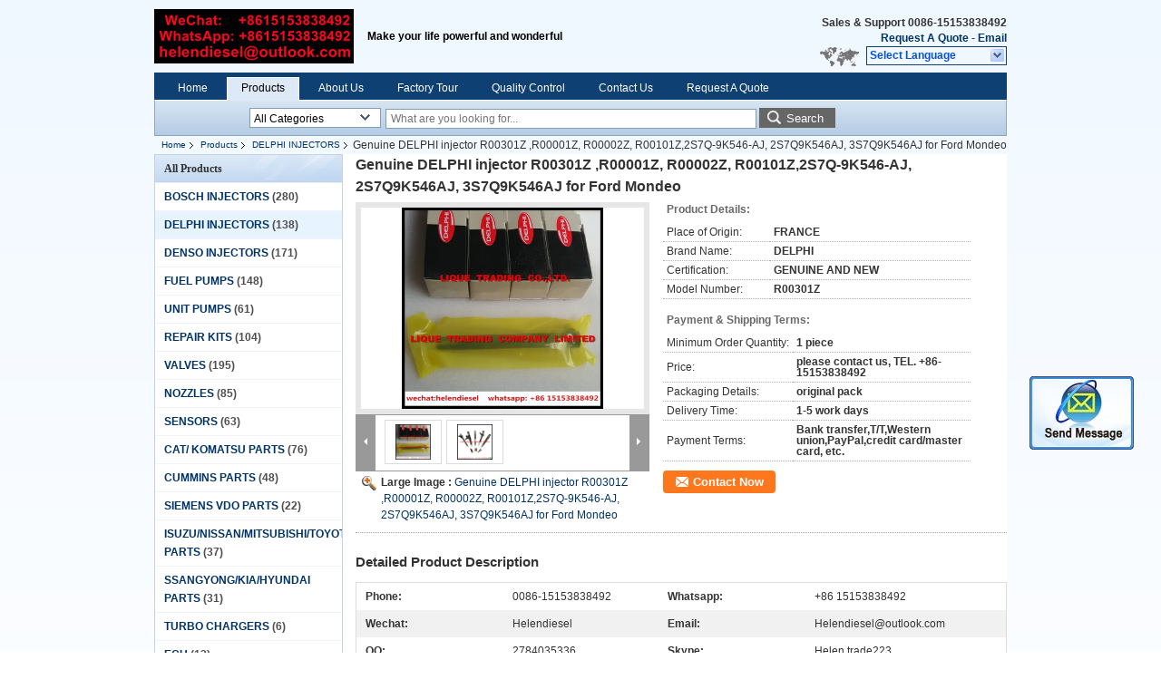

--- FILE ---
content_type: text/html
request_url: https://www.helendiesel.com/sale-11228742-genuine-delphi-injector-r00301z-r00001z-r00002z-r00101z-2s7q-9k546-aj-2s7q9k546aj-3s7q9k546aj-for-fo.html
body_size: 26295
content:

<!DOCTYPE html>
<html lang="en">
<head>
	<meta charset="utf-8">
	<meta http-equiv="X-UA-Compatible" content="IE=edge">
	<meta name="viewport" content="width=device-width, initial-scale=1">
    <title>Genuine DELPHI injector R00301Z ,R00001Z, R00002Z, R00101Z,2S7Q-9K546-AJ, 2S7Q9K546AJ,   3S7Q9K546AJ for Ford Mondeo</title>
    <meta name="keywords" content="DELPHI INJECTORS, Genuine DELPHI injector R00301Z ,R00001Z, R00002Z, R00101Z,2S7Q-9K546-AJ, 2S7Q9K546AJ,   3S7Q9K546AJ for Ford Mondeo, Quality DELPHI INJECTORS, DELPHI INJECTORS supplier" />
    <meta name="description" content="Quality DELPHI INJECTORS manufacturers & exporter - buy Genuine DELPHI injector R00301Z ,R00001Z, R00002Z, R00101Z,2S7Q-9K546-AJ, 2S7Q9K546AJ,   3S7Q9K546AJ for Ford Mondeo from China manufacturer." />
    <link type="text/css" rel="stylesheet"
          href="/images/global.css" media="all">
    <link type="text/css" rel="stylesheet"
          href="/photo/helendiesel/sitetpl/style/common.css" media="all">
    <script type="text/javascript" src="/js/jquery.js"></script>
    <script type="text/javascript" src="/js/common.js"></script>
<meta property="og:title" content="Genuine DELPHI injector R00301Z ,R00001Z, R00002Z, R00101Z,2S7Q-9K546-AJ, 2S7Q9K546AJ,   3S7Q9K546AJ for Ford Mondeo" />
<meta property="og:description" content="Quality DELPHI INJECTORS manufacturers & exporter - buy Genuine DELPHI injector R00301Z ,R00001Z, R00002Z, R00101Z,2S7Q-9K546-AJ, 2S7Q9K546AJ,   3S7Q9K546AJ for Ford Mondeo from China manufacturer." />
<meta property="og:type" content="product" />
<meta property="og:availability" content="instock" />
<meta property="og:site_name" content="LIQUE TRADING CO.,LTD." />
<meta property="og:url" content="https://www.helendiesel.com/sale-11228742-genuine-delphi-injector-r00301z-r00001z-r00002z-r00101z-2s7q-9k546-aj-2s7q9k546aj-3s7q9k546aj-for-fo.html" />
<meta property="og:image" content="https://www.helendiesel.com/photo/ps21104912-genuine_delphi_injector_r00301z_r00001z_r00002z_r00101z_2s7q_9k546_aj_2s7q9k546aj_3s7q9k546aj_for_ford_mondeo.jpg" />
<link rel="canonical" href="https://www.helendiesel.com/sale-11228742-genuine-delphi-injector-r00301z-r00001z-r00002z-r00101z-2s7q-9k546-aj-2s7q9k546aj-3s7q9k546aj-for-fo.html" />
<link rel="alternate" href="https://m.helendiesel.com/sale-11228742-genuine-delphi-injector-r00301z-r00001z-r00002z-r00101z-2s7q-9k546-aj-2s7q9k546aj-3s7q9k546aj-for-fo.html" media="only screen and (max-width: 640px)" />
<style type="text/css">
/*<![CDATA[*/
.consent__cookie {position: fixed;top: 0;left: 0;width: 100%;height: 0%;z-index: 100000;}.consent__cookie_bg {position: fixed;top: 0;left: 0;width: 100%;height: 100%;background: #000;opacity: .6;display: none }.consent__cookie_rel {position: fixed;bottom:0;left: 0;width: 100%;background: #fff;display: -webkit-box;display: -ms-flexbox;display: flex;flex-wrap: wrap;padding: 24px 80px;-webkit-box-sizing: border-box;box-sizing: border-box;-webkit-box-pack: justify;-ms-flex-pack: justify;justify-content: space-between;-webkit-transition: all ease-in-out .3s;transition: all ease-in-out .3s }.consent__close {position: absolute;top: 20px;right: 20px;cursor: pointer }.consent__close svg {fill: #777 }.consent__close:hover svg {fill: #000 }.consent__cookie_box {flex: 1;word-break: break-word;}.consent__warm {color: #777;font-size: 16px;margin-bottom: 12px;line-height: 19px }.consent__title {color: #333;font-size: 20px;font-weight: 600;margin-bottom: 12px;line-height: 23px }.consent__itxt {color: #333;font-size: 14px;margin-bottom: 12px;display: -webkit-box;display: -ms-flexbox;display: flex;-webkit-box-align: center;-ms-flex-align: center;align-items: center }.consent__itxt i {display: -webkit-inline-box;display: -ms-inline-flexbox;display: inline-flex;width: 28px;height: 28px;border-radius: 50%;background: #e0f9e9;margin-right: 8px;-webkit-box-align: center;-ms-flex-align: center;align-items: center;-webkit-box-pack: center;-ms-flex-pack: center;justify-content: center }.consent__itxt svg {fill: #3ca860 }.consent__txt {color: #a6a6a6;font-size: 14px;margin-bottom: 8px;line-height: 17px }.consent__btns {display: -webkit-box;display: -ms-flexbox;display: flex;-webkit-box-orient: vertical;-webkit-box-direction: normal;-ms-flex-direction: column;flex-direction: column;-webkit-box-pack: center;-ms-flex-pack: center;justify-content: center;flex-shrink: 0;}.consent__btn {width: 280px;height: 40px;line-height: 40px;text-align: center;background: #3ca860;color: #fff;border-radius: 4px;margin: 8px 0;-webkit-box-sizing: border-box;box-sizing: border-box;cursor: pointer;font-size:14px}.consent__btn:hover {background: #00823b }.consent__btn.empty {color: #3ca860;border: 1px solid #3ca860;background: #fff }.consent__btn.empty:hover {background: #3ca860;color: #fff }.open .consent__cookie_bg {display: block }.open .consent__cookie_rel {bottom: 0 }@media (max-width: 760px) {.consent__btns {width: 100%;align-items: center;}.consent__cookie_rel {padding: 20px 24px }}.consent__cookie.open {display: block;}.consent__cookie {display: none;}
/*]]>*/
</style>
<script type="text/javascript">
/*<![CDATA[*/
window.isvideotpl = 0;window.detailurl = '';
var isShowGuide=0;showGuideColor=0;var company_type = 4;var webim_domain = '';

var colorUrl = '';
var aisearch = 0;
var selfUrl = '';
window.playerReportUrl='/vod/view_count/report';
var query_string = ["Products","Detail"];
var g_tp = '';
var customtplcolor = 99205;
window.predomainsub = "";
/*]]>*/
</script>
</head>
<body>
<img src="/logo.gif" style="display:none" alt="logo"/>
	<div id="floatAd" style="z-index: 110000;position:absolute;right:30px;bottom:60px;display: block;
	height:245px;		">
		<form method="post"
		      onSubmit="return changeAction(this,'/contactnow.html');">
			<input type="hidden" name="pid" value="11228742"/>
			<input alt='Send Message' onclick="this.blur()" type="image"
			       src="/images/floatimage_2.gif"/>
		</form>

			</div>
<a style="display: none!important;" title="LIQUE TRADING CO.,LTD." class="float-inquiry" href="/contactnow.html" onclick='setinquiryCookie("{\"showproduct\":1,\"pid\":\"11228742\",\"name\":\"Genuine DELPHI injector R00301Z ,R00001Z, R00002Z, R00101Z,2S7Q-9K546-AJ, 2S7Q9K546AJ,   3S7Q9K546AJ for Ford Mondeo\",\"source_url\":\"\\/sale-11228742-genuine-delphi-injector-r00301z-r00001z-r00002z-r00101z-2s7q-9k546-aj-2s7q9k546aj-3s7q9k546aj-for-fo.html\",\"picurl\":\"\\/photo\\/pd21104912-genuine_delphi_injector_r00301z_r00001z_r00002z_r00101z_2s7q_9k546_aj_2s7q9k546aj_3s7q9k546aj_for_ford_mondeo.jpg\",\"propertyDetail\":[[\"Phone\",\"0086-15153838492\"],[\"Whatsapp\",\"+86 15153838492\"],[\"Wechat\",\"helendiesel\"],[\"Email\",\"helendiesel@outlook.com\"]],\"company_name\":null,\"picurl_c\":\"\\/photo\\/pc21104912-genuine_delphi_injector_r00301z_r00001z_r00002z_r00101z_2s7q_9k546_aj_2s7q9k546aj_3s7q9k546aj_for_ford_mondeo.jpg\",\"price\":\"please contact us, TEL. +86-15153838492\",\"username\":\"Helen Liu\",\"viewTime\":\"Last Login : 2 hours 56 minutes ago\",\"subject\":\"Please quote us your Genuine DELPHI injector R00301Z ,R00001Z, R00002Z, R00101Z,2S7Q-9K546-AJ, 2S7Q9K546AJ,   3S7Q9K546AJ for Ford Mondeo\",\"countrycode\":\"\"}");'></a>
<div class="cont_header">
    <style>
	.f_header_main .select_language div:hover{
		color: #c00;
    text-decoration: underline;
	}
</style>

<div class="f_header_main">
	<table cellpadding="0" cellspacing="0" width="100%">
		<tbody>
		<tr>
			<td class="header_logo">
				<a title="China BOSCH INJECTORS manufacturer" href="//www.helendiesel.com"><img onerror="$(this).parent().hide();" src="/logo.gif" alt="China BOSCH INJECTORS manufacturer" /></a>			</td>
			<td>
				<div class="header_company_detail">
					<table cellpadding="0" cellspacing="0" width="100%" height="100%"
					       class="header_company_table">
						<tbody>
						<tr>
							<td>
								<p>Make your life powerful and wonderful</p>							</td>
						</tr>
						</tbody>
					</table>
				</div>

			</td>
			<td>
				<div class="header_other_detail">
					<b>Sales & Support <font
							id="hourZone"></font></b><br>
					<b>
                        <a title="LIQUE TRADING CO.,LTD." href="/contactnow.html">Request A Quote</a> -
						<a title="" href="mailto:helendiesel@outlook.com">Email</a>					</b>
					<br>
                     <span class="yuyan_icon"></span>
										<div class="sel" id="selectlang">
						<span>Select Language</span>
						<a title="LIQUE TRADING CO.,LTD." id="tranimg"
						   href="javascript:;"
						   class="col"></a>
					</div>

					<dl id="p_l" class="select_language">
													<dt class="english">
								                                                                    <a rel="nofollow" title="China good quality BOSCH INJECTORS  on sales" href="https://www.helendiesel.com/">English</a>                                							</dt>
													<dt class="german">
								                                                                    <a rel="nofollow" title="China good quality BOSCH INJECTORS  on sales" href="https://german.helendiesel.com/">German</a>                                							</dt>
											</dl>
									</div>
			</td>
		</tr>
		</tbody>
	</table>
</div>

    <script>
        if(window.addEventListener){
            window.addEventListener("load",function(){f_header_main_dealZoneHour(
                "00",
                "8",
                "00",
                "21",
                "+86-15153838492",
                "0086-15153838492")},false);
        }
        else{
            window.attachEvent("onload",function(){f_header_main_dealZoneHour(
                "00",
                "8",
                "00",
                "21",
                "+86-15153838492",
                "0086-15153838492")});
        }
    </script>
<script>
    if (document.getElementById("tranimg")) {
        if(document.getElementById("tranimg").addEventListener) {
            document.getElementById("tranimg").addEventListener("click", function(event){
                f_header_main_selectLanguage(document.getElementById("tranimg"),event);
            },false);
        } else {
            document.getElementById("tranimg").attachEvent("click", function(event){
                f_header_main_selectLanguage(document.getElementById("tranimg"),event);
            });
        }
    }
</script>
<div class="f_header_nav"  id="head_menu">
	<dl class="header_nav_tabs">
		<dd class="bl fleft"></dd>
                                <dt id="headHome" >
                                <a target="_self" title="" href="/">Home</a>                            </dt>
                                            <dt id="productLi" class="cur">
                                <a target="_self" title="" href="/products.html">Products</a>                            </dt>
                                            <dt id="headAboutUs" >
                                <a target="_self" title="" href="/aboutus.html">About Us</a>                            </dt>
                                            <dt id="headFactorytour" >
                                <a target="_self" title="" href="/factory.html">Factory Tour</a>                            </dt>
                                            <dt id="headQualityControl" >
                                <a target="_self" title="" href="/quality.html">Quality Control</a>                            </dt>
                                            <dt id="headContactUs" >
                                <a target="_self" title="" href="/contactus.html">Contact Us</a>                            </dt>
                                            <dt id="" >
                                <form id="f_header_nav_form" method="post" target="_blank">
                    <input type="hidden" name="pid" value="11228742"/>
                    <a href="javascript:;"><span onclick="document.getElementById('f_header_nav_form').action='/contactnow.html';document.getElementById('f_header_nav_form').submit();">Request A Quote</span></a>
                </form>
                            </dt>
                                            <dt>
                    </dt>
		<dd class="br fright"></dd>
	</dl>
</div>
<script>
    if(window.addEventListener){
        window.addEventListener("load",function(){f_headmenucur()},false);
    }
    else{
        window.attachEvent("onload",function(){f_headmenucur()});
    }
</script>
<div class="f_categories_alone" xmlns="http://www.w3.org/1999/html">
        <table  cellpadding="0" cellspacing="0">
            <tr>
                <td >
                    <div id="input_select">
                        <dl class="show_dl">
                            <dt><input type="text" value="All Categories" id="search_cur_key"/></dt>
                            <dd id="search_cur_value" style="display: none" class="categories">
                                <a href="#" onClick="mouse_events.guide_value('All Categories')">All Categories</a>
                                                                                                            <a href="#" onClick="mouse_events.guide_value('BOSCH INJECTORS')">BOSCH INJECTORS</a>
                                                                            <a href="#" onClick="mouse_events.guide_value('DELPHI INJECTORS')">DELPHI INJECTORS</a>
                                                                            <a href="#" onClick="mouse_events.guide_value('DENSO INJECTORS')">DENSO INJECTORS</a>
                                                                            <a href="#" onClick="mouse_events.guide_value('FUEL PUMPS')">FUEL PUMPS</a>
                                                                            <a href="#" onClick="mouse_events.guide_value('UNIT PUMPS')">UNIT PUMPS</a>
                                                                            <a href="#" onClick="mouse_events.guide_value('REPAIR KITS')">REPAIR KITS</a>
                                                                            <a href="#" onClick="mouse_events.guide_value('VALVES')">VALVES</a>
                                                                            <a href="#" onClick="mouse_events.guide_value('NOZZLES')">NOZZLES</a>
                                                                            <a href="#" onClick="mouse_events.guide_value('SENSORS')">SENSORS</a>
                                                                            <a href="#" onClick="mouse_events.guide_value('CAT/ KOMATSU PARTS')">CAT/ KOMATSU PARTS</a>
                                                                            <a href="#" onClick="mouse_events.guide_value('CUMMINS PARTS')">CUMMINS PARTS</a>
                                                                            <a href="#" onClick="mouse_events.guide_value('SIEMENS VDO PARTS')">SIEMENS VDO PARTS</a>
                                                                            <a href="#" onClick="mouse_events.guide_value('ISUZU/NISSAN/MITSUBISHI/TOYOTA PARTS')">ISUZU/NISSAN/MITSUBISHI/TOYOTA PARTS</a>
                                                                            <a href="#" onClick="mouse_events.guide_value('SSANGYONG/KIA/HYUNDAI PARTS')">SSANGYONG/KIA/HYUNDAI PARTS</a>
                                                                            <a href="#" onClick="mouse_events.guide_value('TURBO CHARGERS')">TURBO CHARGERS</a>
                                                                            <a href="#" onClick="mouse_events.guide_value('ECU')">ECU</a>
                                                                            <a href="#" onClick="mouse_events.guide_value('OTHER PARTS')">OTHER PARTS</a>
                                                                            <a href="#" onClick="mouse_events.guide_value('CONTINENTAL')">CONTINENTAL</a>
                                                                                                </dd>
                        </dl>
                    </div>
                </td>
            </tr>
        </table>
</div>
<script>
    var mouse_events={};
    mouse_events.guide_value = function(value){
        document.getElementById('search_cur_key').value = value;
        document.getElementById('search_cur_value').style.display = 'none';
        window.setTimeout(function(){document.getElementById('search_cur_value').style.display=''},100);
    }
    $(function () {
        $(".show_dl").mouseover(function () {
            $(this).children(".categories").show();
        })
        $(".show_dl").mouseout(function () {
            $(this).children(".categories").hide();
        })
    })
</script><div class="f_search_alone">
    <form action="" method="POST" onsubmit="return jsWidgetSearch(this,'');">
        <input class="text_wrap input01" type="text" name="keyword" placeholder="What are you looking for..."
               value="">
                        <button class="submit_1" name="submit" value="Search" >Search</button>
                </form>
</div>
<div style="width:1000px;margin:0 auto;">    <div class="f_header_breadcrumb">
    <a title="" href="/">Home</a>    <a title="" href="/products.html">Products</a><a title="" href="/supplier-258597-delphi-injectors">DELPHI INJECTORS</a><h2 class="index-bread" >Genuine DELPHI injector R00301Z ,R00001Z, R00002Z, R00101Z,2S7Q-9K546-AJ, 2S7Q9K546AJ,   3S7Q9K546AJ for Ford Mondeo</h2></div>
 </div>
<div class="cont_main_box cont_main_box1">
    <div class="cont_main_box_inner">
        <div class="cont_main_n">
            <div class="cont_main_n_inner">
                
<div class="n_menu_list">
    <div class="main_title"><span class="main_con">All Products</span></div>
                
        <div class="item ">
            <strong>
                
                <a title="China BOSCH INJECTORS  on sales" href="/supplier-258595-bosch-injectors">BOSCH INJECTORS</a>
                                                    <span class="num">(280)</span>
                            </strong>
                                </div>
                
        <div class="item active">
            <strong>
                
                <a title="China DELPHI INJECTORS  on sales" href="/supplier-258597-delphi-injectors">DELPHI INJECTORS</a>
                                                    <span class="num">(138)</span>
                            </strong>
                                </div>
                
        <div class="item ">
            <strong>
                
                <a title="China DENSO INJECTORS  on sales" href="/supplier-258599-denso-injectors">DENSO INJECTORS</a>
                                                    <span class="num">(171)</span>
                            </strong>
                                </div>
                
        <div class="item ">
            <strong>
                
                <a title="China FUEL PUMPS  on sales" href="/supplier-258604-fuel-pumps">FUEL PUMPS</a>
                                                    <span class="num">(148)</span>
                            </strong>
                                </div>
                
        <div class="item ">
            <strong>
                
                <a title="China UNIT PUMPS  on sales" href="/supplier-258605-unit-pumps">UNIT PUMPS</a>
                                                    <span class="num">(61)</span>
                            </strong>
                                </div>
                
        <div class="item ">
            <strong>
                
                <a title="China REPAIR KITS  on sales" href="/supplier-258610-repair-kits">REPAIR KITS</a>
                                                    <span class="num">(104)</span>
                            </strong>
                                </div>
                
        <div class="item ">
            <strong>
                
                <a title="China VALVES  on sales" href="/supplier-258607-valves">VALVES</a>
                                                    <span class="num">(195)</span>
                            </strong>
                                </div>
                
        <div class="item ">
            <strong>
                
                <a title="China NOZZLES  on sales" href="/supplier-258608-nozzles">NOZZLES</a>
                                                    <span class="num">(85)</span>
                            </strong>
                                </div>
                
        <div class="item ">
            <strong>
                
                <a title="China SENSORS  on sales" href="/supplier-258609-sensors">SENSORS</a>
                                                    <span class="num">(63)</span>
                            </strong>
                                </div>
                
        <div class="item ">
            <strong>
                
                <a title="China CAT/ KOMATSU PARTS  on sales" href="/supplier-258601-cat-komatsu-parts">CAT/ KOMATSU PARTS</a>
                                                    <span class="num">(76)</span>
                            </strong>
                                </div>
                
        <div class="item ">
            <strong>
                
                <a title="China CUMMINS PARTS  on sales" href="/supplier-258602-cummins-parts">CUMMINS PARTS</a>
                                                    <span class="num">(48)</span>
                            </strong>
                                </div>
                
        <div class="item ">
            <strong>
                
                <a title="China SIEMENS VDO PARTS  on sales" href="/supplier-258600-siemens-vdo-parts">SIEMENS VDO PARTS</a>
                                                    <span class="num">(22)</span>
                            </strong>
                                </div>
                
        <div class="item ">
            <strong>
                
                <a title="China ISUZU/NISSAN/MITSUBISHI/TOYOTA PARTS  on sales" href="/supplier-262450-isuzu-nissan-mitsubishi-toyota-parts">ISUZU/NISSAN/MITSUBISHI/TOYOTA PARTS</a>
                                                    <span class="num">(37)</span>
                            </strong>
                                </div>
                
        <div class="item ">
            <strong>
                
                <a title="China SSANGYONG/KIA/HYUNDAI PARTS  on sales" href="/supplier-258612-ssangyong-kia-hyundai-parts">SSANGYONG/KIA/HYUNDAI PARTS</a>
                                                    <span class="num">(31)</span>
                            </strong>
                                </div>
                
        <div class="item ">
            <strong>
                
                <a title="China TURBO CHARGERS  on sales" href="/supplier-258611-turbo-chargers">TURBO CHARGERS</a>
                                                    <span class="num">(6)</span>
                            </strong>
                                </div>
                
        <div class="item ">
            <strong>
                
                <a title="China ECU  on sales" href="/supplier-258606-ecu">ECU</a>
                                                    <span class="num">(13)</span>
                            </strong>
                                </div>
                
        <div class="item ">
            <strong>
                
                <a title="China OTHER PARTS  on sales" href="/supplier-258613-other-parts">OTHER PARTS</a>
                                                    <span class="num">(88)</span>
                            </strong>
                                </div>
                
        <div class="item ">
            <strong>
                
                <a title="China CONTINENTAL  on sales" href="/supplier-3645062-continental">CONTINENTAL</a>
                                                    <span class="num">(2)</span>
                            </strong>
                                </div>
    </div>

                                <div class="n_message_list">
                <div class="message_detail " >
            <div class="con">
                the goods came quickly, checked it works, then ordered again , really surprise experience to do business with you !                 
            </div>
            <p class="writer">
                —— Vadim Grebelnik            </p>
        </div>
            <div class="message_detail " >
            <div class="con">
                i am so pleased and grateful that you help me to find the correct parts, very satisfied with your product and service, will recommend to my friends                 
            </div>
            <p class="writer">
                —— Nicolas Bedregal Quintana            </p>
        </div>
            <div class="message_detail last_message" >
            <div class="con">
                Thank you brother, all received. the goods are original and genuine without problems . I will come to you again.                 
            </div>
            <p class="writer">
                —— Konstantin Bogatov            </p>
        </div>
    </div>


                <div class="n_contact_box">
	<dl class="l_msy">
		<dd>I'm Online Chat Now</dd>
		<dt>
                        				<div class="two"><a href="skype:helen.trade223?call"></a></div>                        				<div class="four"><a href="mailto:helendiesel@outlook.com"></a></div>            				<div class="five"><a href="aim:goIM?screenname=QQ: 2784035336"></a></div>                            					<div class="facebook"><a href="http://https://www.facebook.com/liquediesel/?modal=admin_todo_tour"></a></div>                                                            		</dt>
	</dl>
	<div class="btn-wrap">
		<form
				onSubmit="return changeAction(this,'/contactnow.html');"
				method="POST" target="_blank">
			<input type="hidden" name="pid" value="0"/>
			<input type="submit" name="submit" value="Contact Now" class="btn submit_btn" style="background:#ff771c url(/images/css-sprite.png) -255px -213px;color:#fff;border-radius:2px;padding:2px 18px 2px 40px;width:auto;height:2em;">
		</form>
	</div>
</div>
<script>
    function n_contact_box_ready() {
        if (typeof(changeAction) == "undefined") {
            changeAction = function (formname, url) {
                formname.action = url;
            }
        }
    }
    if(window.addEventListener){
        window.addEventListener("load",n_contact_box_ready,false);
    }
    else{
        window.attachEvent("onload",n_contact_box_ready);
    }
</script>

            </div>
        </div>
        <div class="cont_main_no">
            <div class="cont_main_no_inner">
               
                <script>
	var Speed_1 = 10;
	var Space_1 = 20;
	var PageWidth_1 = 69 * 4;
	var interval_1 = 5000;
	var fill_1 = 0;
	var MoveLock_1 = false;
	var MoveTimeObj_1;
	var MoveWay_1 = "right";
	var Comp_1 = 0;
	var AutoPlayObj_1 = null;
	function GetObj(objName) {
		if (document.getElementById) {
			return eval('document.getElementById("' + objName + '")')
		} else {
			return eval("document.all." + objName)
		}
	}
	function AutoPlay_1() {
		clearInterval(AutoPlayObj_1);
		AutoPlayObj_1 = setInterval("ISL_GoDown_1();ISL_StopDown_1();", interval_1)
	}
	function ISL_GoUp_1(count) {
		if (MoveLock_1) {
			return
		}
		clearInterval(AutoPlayObj_1);
		MoveLock_1 = true;
		MoveWay_1 = "left";
		if (count > 3) {
			MoveTimeObj_1 = setInterval("ISL_ScrUp_1();", Speed_1)
		}
	}
	function ISL_StopUp_1() {
		if (MoveWay_1 == "right") {
			return
		}
		clearInterval(MoveTimeObj_1);
		if ((GetObj("ISL_Cont_1").scrollLeft - fill_1) % PageWidth_1 != 0) {
			Comp_1 = fill_1 - (GetObj("ISL_Cont_1").scrollLeft % PageWidth_1);
			CompScr_1()
		} else {
			MoveLock_1 = false
		}
		AutoPlay_1()
	}
	function ISL_ScrUp_1() {
		if (GetObj("ISL_Cont_1").scrollLeft <= 0) {
			return false;
		}
		GetObj("ISL_Cont_1").scrollLeft -= Space_1
	}
	function ISL_GoDown_1(count) {
		if (MoveLock_1) {
			return
		}
		clearInterval(AutoPlayObj_1);
		MoveLock_1 = true;
		MoveWay_1 = "right";
		if (count > 3) {
			ISL_ScrDown_1();
			MoveTimeObj_1 = setInterval("ISL_ScrDown_1()", Speed_1)
		}
	}
	function ISL_StopDown_1() {
		if (MoveWay_1 == "left") {
			return
		}
		clearInterval(MoveTimeObj_1);
		if (GetObj("ISL_Cont_1").scrollLeft % PageWidth_1 - (fill_1 >= 0 ? fill_1 : fill_1 + 1) != 0) {
			Comp_1 = PageWidth_1 - GetObj("ISL_Cont_1").scrollLeft % PageWidth_1 + fill_1;
			CompScr_1()
		} else {
			MoveLock_1 = false
		}
		AutoPlay_1()
	}
	function ISL_ScrDown_1() {
		if (GetObj("ISL_Cont_1").scrollLeft >= GetObj("List1_1").scrollWidth) {
			GetObj("ISL_Cont_1").scrollLeft = GetObj("ISL_Cont_1").scrollLeft - GetObj("List1_1").offsetWidth
		}
		GetObj("ISL_Cont_1").scrollLeft += Space_1
	}
	function CompScr_1() {
		if (Comp_1 == 0) {
			MoveLock_1 = false;
			return
		}
		var num, TempSpeed = Speed_1, TempSpace = Space_1;
		if (Math.abs(Comp_1) < PageWidth_1 / 2) {
			TempSpace = Math.round(Math.abs(Comp_1 / Space_1));
			if (TempSpace < 1) {
				TempSpace = 1
			}
		}
		if (Comp_1 < 0) {
			if (Comp_1 < -TempSpace) {
				Comp_1 += TempSpace;
				num = TempSpace
			} else {
				num = -Comp_1;
				Comp_1 = 0
			}
			GetObj("ISL_Cont_1").scrollLeft -= num;
			setTimeout("CompScr_1()", TempSpeed)
		} else {
			if (Comp_1 > TempSpace) {
				Comp_1 -= TempSpace;
				num = TempSpace
			} else {
				num = Comp_1;
				Comp_1 = 0
			}
			GetObj("ISL_Cont_1").scrollLeft += num;
			setTimeout("CompScr_1()", TempSpeed)
		}
	}
	function picrun_ini() {
		GetObj("List2_1").innerHTML = GetObj("List1_1").innerHTML;
		GetObj("ISL_Cont_1").scrollLeft = fill_1 >= 0 ? fill_1 : GetObj("List1_1").scrollWidth - Math.abs(fill_1);
		GetObj("ISL_Cont_1").onmouseover = function () {
			clearInterval(AutoPlayObj_1)
		};
		GetObj("ISL_Cont_1").onmouseout = function () {
			AutoPlay_1()
		};
		AutoPlay_1()
	}
    var tb_pathToImage="/images/loadingAnimation.gif";
	var zy_product_info = "{\"showproduct\":1,\"pid\":\"11228742\",\"name\":\"Genuine DELPHI injector R00301Z ,R00001Z, R00002Z, R00101Z,2S7Q-9K546-AJ, 2S7Q9K546AJ,   3S7Q9K546AJ for Ford Mondeo\",\"source_url\":\"\\/sale-11228742-genuine-delphi-injector-r00301z-r00001z-r00002z-r00101z-2s7q-9k546-aj-2s7q9k546aj-3s7q9k546aj-for-fo.html\",\"picurl\":\"\\/photo\\/pd21104912-genuine_delphi_injector_r00301z_r00001z_r00002z_r00101z_2s7q_9k546_aj_2s7q9k546aj_3s7q9k546aj_for_ford_mondeo.jpg\",\"propertyDetail\":[[\"Phone\",\"0086-15153838492\"],[\"Whatsapp\",\"+86 15153838492\"],[\"Wechat\",\"helendiesel\"],[\"Email\",\"helendiesel@outlook.com\"]],\"company_name\":null,\"picurl_c\":\"\\/photo\\/pc21104912-genuine_delphi_injector_r00301z_r00001z_r00002z_r00101z_2s7q_9k546_aj_2s7q9k546aj_3s7q9k546aj_for_ford_mondeo.jpg\",\"price\":\"please contact us, TEL. +86-15153838492\",\"username\":\"Helen Liu\",\"viewTime\":\"Last Login : 4 hours 56 minutes ago\",\"subject\":\"Please send me a quote on your Genuine DELPHI injector R00301Z ,R00001Z, R00002Z, R00101Z,2S7Q-9K546-AJ, 2S7Q9K546AJ,   3S7Q9K546AJ for Ford Mondeo\",\"countrycode\":\"\"}";
	var zy_product_info = zy_product_info.replace(/"/g, "\\\"");
	var zy_product_info = zy_product_info.replace(/'/g, "\\\'");
    $(document).ready(function(){tb_init("a.thickbox, area.thickbox, input.thickbox");imgLoader=new Image();imgLoader.src=tb_pathToImage});function tb_init(domChunk){$(domChunk).click(function(){var t=this.title||this.name||null;var a=this.href||this.alt;var g=this.rel||false;var pid=$(this).attr("pid")||null;tb_show(t,a,g,pid);this.blur();return false})}function tb_show(caption,url,imageGroup,pid){try{if(typeof document.body.style.maxHeight==="undefined"){$("body","html").css({height:"100%",width:"100%"});$("html").css("overflow","hidden");if(document.getElementById("TB_HideSelect")===null){$("body").append("<iframe id='TB_HideSelect'></iframe><div id='TB_overlay'></div><div id='TB_window'></div>");$("#TB_overlay").click(tb_remove)}}else{if(document.getElementById("TB_overlay")===null){$("body").append("<div id='TB_overlay'></div><div id='TB_window'></div>");$("#TB_overlay").click(tb_remove)}}if(tb_detectMacXFF()){$("#TB_overlay").addClass("TB_overlayMacFFBGHack")}else{$("#TB_overlay").addClass("TB_overlayBG")}if(caption===null){caption=""}$("body").append("<div id='TB_load'><img src='"+imgLoader.src+"' /></div>");$("#TB_load").show();var baseURL;if(url.indexOf("?")!==-1){baseURL=url.substr(0,url.indexOf("?"))}else{baseURL=url}var urlString=/\.jpg$|\.jpeg$|\.png$|\.gif$|\.bmp$/;var urlType=baseURL.toLowerCase().match(urlString);if(pid!=null){$("#TB_window").append("<div id='TB_button' style='padding-top: 10px;text-align:center'>" +
		"<a href=\"/contactnow.html\" onclick= 'setinquiryCookie(\""+zy_product_info+"\");' class='btn contact_btn' style='display: inline-block;background:#ff771c url(/images/css-sprite.png) -260px -214px;color:#fff;padding:0 13px 0 33px;width:auto;height:25px;line-height:26px;border:0;font-size:13px;border-radius:4px;font-weight:bold;text-decoration:none;'>Contact Now</a>" +
		"&nbsp;&nbsp;  <input class='close_thickbox' type='button' value='' onclick='javascript:tb_remove();'></div>")}if(urlType==".jpg"||urlType==".jpeg"||urlType==".png"||urlType==".gif"||urlType==".bmp"){TB_PrevCaption="";TB_PrevURL="";TB_PrevHTML="";TB_NextCaption="";TB_NextURL="";TB_NextHTML="";TB_imageCount="";TB_FoundURL=false;TB_OpenNewHTML="";if(imageGroup){TB_TempArray=$("a[@rel="+imageGroup+"]").get();for(TB_Counter=0;((TB_Counter<TB_TempArray.length)&&(TB_NextHTML===""));TB_Counter++){var urlTypeTemp=TB_TempArray[TB_Counter].href.toLowerCase().match(urlString);if(!(TB_TempArray[TB_Counter].href==url)){if(TB_FoundURL){TB_NextCaption=TB_TempArray[TB_Counter].title;TB_NextURL=TB_TempArray[TB_Counter].href;TB_NextHTML="<span id='TB_next'>&nbsp;&nbsp;<a href='#'>Next &gt;</a></span>"}else{TB_PrevCaption=TB_TempArray[TB_Counter].title;TB_PrevURL=TB_TempArray[TB_Counter].href;TB_PrevHTML="<span id='TB_prev'>&nbsp;&nbsp;<a href='#'>&lt; Prev</a></span>"}}else{TB_FoundURL=true;TB_imageCount="Image "+(TB_Counter+1)+" of "+(TB_TempArray.length)}}}TB_OpenNewHTML="<span style='font-size: 11pt'>&nbsp;&nbsp;<a href='"+url+"' target='_blank' style='color:#003366'>View original</a></span>";imgPreloader=new Image();imgPreloader.onload=function(){imgPreloader.onload=null;var pagesize=tb_getPageSize();var x=pagesize[0]-150;var y=pagesize[1]-150;var imageWidth=imgPreloader.width;var imageHeight=imgPreloader.height;if(imageWidth>x){imageHeight=imageHeight*(x/imageWidth);imageWidth=x;if(imageHeight>y){imageWidth=imageWidth*(y/imageHeight);imageHeight=y}}else{if(imageHeight>y){imageWidth=imageWidth*(y/imageHeight);imageHeight=y;if(imageWidth>x){imageHeight=imageHeight*(x/imageWidth);imageWidth=x}}}TB_WIDTH=imageWidth+30;TB_HEIGHT=imageHeight+60;$("#TB_window").append("<a href='' id='TB_ImageOff' title='Close'><img id='TB_Image' src='"+url+"' width='"+imageWidth+"' height='"+imageHeight+"' alt='"+caption+"'/></a>"+"<div id='TB_caption'>"+caption+"<div id='TB_secondLine'>"+TB_imageCount+TB_PrevHTML+TB_NextHTML+TB_OpenNewHTML+"</div></div><div id='TB_closeWindow'><a href='#' id='TB_closeWindowButton' title='Close'>close</a> or Esc Key</div>");$("#TB_closeWindowButton").click(tb_remove);if(!(TB_PrevHTML==="")){function goPrev(){if($(document).unbind("click",goPrev)){$(document).unbind("click",goPrev)}$("#TB_window").remove();$("body").append("<div id='TB_window'></div>");tb_show(TB_PrevCaption,TB_PrevURL,imageGroup);return false}$("#TB_prev").click(goPrev)}if(!(TB_NextHTML==="")){function goNext(){$("#TB_window").remove();$("body").append("<div id='TB_window'></div>");tb_show(TB_NextCaption,TB_NextURL,imageGroup);return false}$("#TB_next").click(goNext)}document.onkeydown=function(e){if(e==null){keycode=event.keyCode}else{keycode=e.which}if(keycode==27){tb_remove()}else{if(keycode==190){if(!(TB_NextHTML=="")){document.onkeydown="";goNext()}}else{if(keycode==188){if(!(TB_PrevHTML=="")){document.onkeydown="";goPrev()}}}}};tb_position();$("#TB_load").remove();$("#TB_ImageOff").click(tb_remove);$("#TB_window").css({display:"block"})};imgPreloader.src=url}else{var queryString=url.replace(/^[^\?]+\??/,"");var params=tb_parseQuery(queryString);TB_WIDTH=(params["width"]*1)+30||630;TB_HEIGHT=(params["height"]*1)+40||440;ajaxContentW=TB_WIDTH-30;ajaxContentH=TB_HEIGHT-45;if(url.indexOf("TB_iframe")!=-1){urlNoQuery=url.split("TB_");
        $("#TB_iframeContent").remove();if(params["modal"]!="true"){$("#TB_window").append("<div id='TB_title'><div id='TB_ajaxWindowTitle'>"+caption+"</div><div id='TB_closeAjaxWindow'><a href='#' id='TB_closeWindowButton' title='Close'>close</a> or Esc Key</div></div><iframe frameborder='0' hspace='0' src='"+urlNoQuery[0]+"' id='TB_iframeContent' name='TB_iframeContent"+Math.round(Math.random()*1000)+"' onload='tb_showIframe()' style='width:"+(ajaxContentW+29)+"px;height:"+(ajaxContentH+17)+"px;' > </iframe>")}else{$("#TB_overlay").unbind();$("#TB_window").append("<iframe frameborder='0' hspace='0' src='"+urlNoQuery[0]+"' id='TB_iframeContent' name='TB_iframeContent"+Math.round(Math.random()*1000)+"' onload='tb_showIframe()' style='width:"+(ajaxContentW+29)+"px;height:"+(ajaxContentH+17)+"px;'> </iframe>")}}else{if($("#TB_window").css("display")!="block"){if(params["modal"]!="true"){$("#TB_window").append("<div id='TB_title'><div id='TB_ajaxWindowTitle'>"+caption+"</div><div id='TB_closeAjaxWindow'><a href='#' id='TB_closeWindowButton'>close</a> or Esc Key</div></div><div id='TB_ajaxContent' style='width:"+ajaxContentW+"px;height:"+ajaxContentH+"px'></div>")}else{$("#TB_overlay").unbind();$("#TB_window").append("<div id='TB_ajaxContent' class='TB_modal' style='width:"+ajaxContentW+"px;height:"+ajaxContentH+"px;'></div>")}}else{$("#TB_ajaxContent")[0].style.width=ajaxContentW+"px";$("#TB_ajaxContent")[0].style.height=ajaxContentH+"px";$("#TB_ajaxContent")[0].scrollTop=0;$("#TB_ajaxWindowTitle").html(caption)}}$("#TB_closeWindowButton").click(tb_remove);if(url.indexOf("TB_inline")!=-1){$("#TB_ajaxContent").append($("#"+params["inlineId"]).children());$("#TB_window").unload(function(){$("#"+params["inlineId"]).append($("#TB_ajaxContent").children())});tb_position();$("#TB_load").remove();$("#TB_window").css({display:"block"})}else{if(url.indexOf("TB_iframe")!=-1){tb_position()}else{$("#TB_ajaxContent").load(url+="&random="+(new Date().getTime()),function(){tb_position();$("#TB_load").remove();tb_init("#TB_ajaxContent a.thickbox");$("#TB_window").css({display:"block"})})}}}if(!params["modal"]){document.onkeyup=function(e){if(e==null){keycode=event.keyCode}else{keycode=e.which}if(keycode==27){tb_remove()}}}}catch(e){}}function tb_showIframe(){$("#TB_load").remove();$("#TB_window").css({display:"block"})}function tb_remove(){$("#TB_imageOff").unbind("click");$("#TB_closeWindowButton").unbind("click");$("#TB_window").fadeOut("fast",function(){$("#TB_window,#TB_overlay,#TB_HideSelect").trigger("unload").unbind().remove()});$("#TB_load").remove();if(typeof document.body.style.maxHeight=="undefined"){$("body","html").css({height:"auto",width:"auto"});$("html").css("overflow","")}document.onkeydown="";document.onkeyup="";return false}function tb_position(){$("#TB_window").css({marginLeft:"-"+parseInt((TB_WIDTH/2),10)+"px",width:TB_WIDTH+"px"});$("#TB_window").css({marginTop:"-"+parseInt((TB_HEIGHT/2),10)+"px"})}function tb_parseQuery(query){var Params={};if(!query){return Params}var Pairs=query.split(/[;&]/);for(var i=0;i<Pairs.length;i++){var KeyVal=Pairs[i].split("=");if(!KeyVal||KeyVal.length!=2){continue}var key=unescape(KeyVal[0]);var val=unescape(KeyVal[1]);val=val.replace(/\+/g," ");Params[key]=val}return Params}function tb_getPageSize(){var de=document.documentElement;var w=window.innerWidth||self.innerWidth||(de&&de.clientWidth)||document.body.clientWidth;var h=window.innerHeight||self.innerHeight||(de&&de.clientHeight)||document.body.clientHeight;arrayPageSize=[w,h];return arrayPageSize}function tb_detectMacXFF(){var userAgent=navigator.userAgent.toLowerCase();if(userAgent.indexOf("mac")!=-1&&userAgent.indexOf("firefox")!=-1){return true}};
</script>
<script>
		var data =["\/photo\/pc21104912-genuine_delphi_injector_r00301z_r00001z_r00002z_r00101z_2s7q_9k546_aj_2s7q9k546aj_3s7q9k546aj_for_ford_mondeo.jpg","\/photo\/pc21104914-genuine_delphi_injector_r00301z_r00001z_r00002z_r00101z_2s7q_9k546_aj_2s7q9k546aj_3s7q9k546aj_for_ford_mondeo.jpg"];
	var datas =["\/photo\/pl21104912-genuine_delphi_injector_r00301z_r00001z_r00002z_r00101z_2s7q_9k546_aj_2s7q9k546aj_3s7q9k546aj_for_ford_mondeo.jpg","\/photo\/pl21104914-genuine_delphi_injector_r00301z_r00001z_r00002z_r00101z_2s7q_9k546_aj_2s7q9k546aj_3s7q9k546aj_for_ford_mondeo.jpg"];
	function change_img(count) {

        document.getElementById("productImg").src = data[count % data.length];
		document.getElementById("large").href = datas[count % datas.length];
		document.getElementById("largeimg").href = datas[count % datas.length];
	}
</script>


<div class="no_product_detailmain" id="anchor_product_picture">
        <div class="top_tip">
        <h1>Genuine DELPHI injector R00301Z ,R00001Z, R00002Z, R00101Z,2S7Q-9K546-AJ, 2S7Q9K546AJ,   3S7Q9K546AJ for Ford Mondeo</h1>
    </div>
    <div class="product_detail_box">
        <table cellpadding="0" cellspacing="0" width="100%">
            <tbody>
            <tr>
                <td class="product_wrap_flash">
                    <dl class="le r_flash">
                        <dt>

							<a id="largeimg" class="thickbox" pid="11228742" title="China Genuine DELPHI injector R00301Z ,R00001Z, R00002Z, R00101Z,2S7Q-9K546-AJ, 2S7Q9K546AJ,   3S7Q9K546AJ for Ford Mondeo supplier" href="/photo/pl21104912-genuine_delphi_injector_r00301z_r00001z_r00002z_r00101z_2s7q_9k546_aj_2s7q9k546aj_3s7q9k546aj_for_ford_mondeo.jpg"><div style='max-width:312px; max-height:222px;'><img id="productImg" src="/photo/pc21104912-genuine_delphi_injector_r00301z_r00001z_r00002z_r00101z_2s7q_9k546_aj_2s7q9k546aj_3s7q9k546aj_for_ford_mondeo.jpg" alt="China Genuine DELPHI injector R00301Z ,R00001Z, R00002Z, R00101Z,2S7Q-9K546-AJ, 2S7Q9K546AJ,   3S7Q9K546AJ for Ford Mondeo supplier" /></div></a>                        </dt>
                        <dd>
                            <div class="blk_18">
								                                <div class="pro">
									<div class="leb fleft" onmousedown="ISL_GoUp_1(2)" onmouseup="ISL_StopUp_1()" onmouseout="ISL_StopUp_1()" style="cursor:pointer;">
										<a rel="nofollow" href="javascript:void(0)"></a>
									</div>
									<div class="pcont" id="ISL_Cont_1">
                                        <div class="ScrCont">
                                            <div id="List1_1">
                                                <table cellspacing="5" class="fleft">
                                                    <tbody>
                                                    <tr>

																													<td>
																<a rel="nofollow" title="Genuine DELPHI injector R00301Z ,R00001Z, R00002Z, R00101Z,2S7Q-9K546-AJ, 2S7Q9K546AJ,   3S7Q9K546AJ for Ford Mondeo supplier"><img onclick="change_img(0)" src="/photo/pm21104912-genuine_delphi_injector_r00301z_r00001z_r00002z_r00101z_2s7q_9k546_aj_2s7q9k546aj_3s7q9k546aj_for_ford_mondeo.jpg" alt="Genuine DELPHI injector R00301Z ,R00001Z, R00002Z, R00101Z,2S7Q-9K546-AJ, 2S7Q9K546AJ,   3S7Q9K546AJ for Ford Mondeo supplier" /></a>															</td>
																													<td>
																<a rel="nofollow" title="Genuine DELPHI injector R00301Z ,R00001Z, R00002Z, R00101Z,2S7Q-9K546-AJ, 2S7Q9K546AJ,   3S7Q9K546AJ for Ford Mondeo supplier"><img onclick="change_img(1)" src="/photo/pm21104914-genuine_delphi_injector_r00301z_r00001z_r00002z_r00101z_2s7q_9k546_aj_2s7q9k546aj_3s7q9k546aj_for_ford_mondeo.jpg" alt="Genuine DELPHI injector R00301Z ,R00001Z, R00002Z, R00101Z,2S7Q-9K546-AJ, 2S7Q9K546AJ,   3S7Q9K546AJ for Ford Mondeo supplier" /></a>															</td>
														                                                    </tr>
                                                    </tbody>
                                                </table>
                                            </div>
                                            <div id="List2_1">
                                            </div>
                                        </div>
                                    </div>
									<div class="rib fright" onmousedown="ISL_GoDown_1(2)" onmouseup="ISL_StopDown_1()" onmouseout="ISL_StopDown_1()" style="cursor: pointer;">
										<a rel="nofollow" href="javascript:void(0)"></a>
									</div>
								</div>
								                            </div>
							                                                            <p class="sear">
                                <span class="fleft">Large Image :&nbsp;</span>
								<a id="large" class="thickbox" pid="11228742" title="China Genuine DELPHI injector R00301Z ,R00001Z, R00002Z, R00101Z,2S7Q-9K546-AJ, 2S7Q9K546AJ,   3S7Q9K546AJ for Ford Mondeo supplier" href="/photo/pl21104912-genuine_delphi_injector_r00301z_r00001z_r00002z_r00101z_2s7q_9k546_aj_2s7q9k546aj_3s7q9k546aj_for_ford_mondeo.jpg">Genuine DELPHI injector R00301Z ,R00001Z, R00002Z, R00101Z,2S7Q-9K546-AJ, 2S7Q9K546AJ,   3S7Q9K546AJ for Ford Mondeo</a>                            </p>
                                							
                            <div class="clearfix"></div>
                        </dd>
                    </dl>
                </td>
                                <td>
                    <div class="ri">
						<h3>Product Details:</h3>
						                        <table class="tables data" width="100%" border="0" cellpadding="0" cellspacing="0">
                            <tbody>
							                                                                <tr>
                                <th width="35%">Place of Origin:</th>
                                <td>FRANCE</td>
                            </tr>
							                                                                <tr>
                                <th width="35%">Brand Name:</th>
                                <td>DELPHI</td>
                            </tr>
							                                                                <tr>
                                <th width="35%">Certification:</th>
                                <td>GENUINE AND NEW</td>
                            </tr>
							                                                                <tr>
                                <th width="35%">Model Number:</th>
                                <td>R00301Z</td>
                            </tr>
														
                            </tbody>
                        </table>
						
													<h3 class="title_s">Payment & Shipping Terms:</h3>
							<table class="tables data" width="100%" border="0" cellpadding="0" cellspacing="0">
								<tbody>
								                                    									<tr>
										<th width="35%" nowrap="nowrap">Minimum Order Quantity:</th>
										<td>1 piece</td>
									</tr>
								                                    									<tr>
										<th width="35%" nowrap="nowrap">Price:</th>
										<td>please contact us, TEL. +86-15153838492</td>
									</tr>
								                                    									<tr>
										<th width="35%" nowrap="nowrap">Packaging Details:</th>
										<td>original pack</td>
									</tr>
								                                    									<tr>
										<th width="35%" nowrap="nowrap">Delivery Time:</th>
										<td>1-5 work days</td>
									</tr>
								                                    									<tr>
										<th width="35%" nowrap="nowrap">Payment Terms:</th>
										<td>Bank transfer,T/T,Western union,PayPal,credit card/master card, etc.</td>
									</tr>
																								</tbody>
							</table>
						                        <div class="clearfix"></div>
                        <div class="sub">
                        								<a href="/contactnow.html" onclick= 'setinquiryCookie("{\"showproduct\":1,\"pid\":\"11228742\",\"name\":\"Genuine DELPHI injector R00301Z ,R00001Z, R00002Z, R00101Z,2S7Q-9K546-AJ, 2S7Q9K546AJ,   3S7Q9K546AJ for Ford Mondeo\",\"source_url\":\"\\/sale-11228742-genuine-delphi-injector-r00301z-r00001z-r00002z-r00101z-2s7q-9k546-aj-2s7q9k546aj-3s7q9k546aj-for-fo.html\",\"picurl\":\"\\/photo\\/pd21104912-genuine_delphi_injector_r00301z_r00001z_r00002z_r00101z_2s7q_9k546_aj_2s7q9k546aj_3s7q9k546aj_for_ford_mondeo.jpg\",\"propertyDetail\":[[\"Phone\",\"0086-15153838492\"],[\"Whatsapp\",\"+86 15153838492\"],[\"Wechat\",\"helendiesel\"],[\"Email\",\"helendiesel@outlook.com\"]],\"company_name\":null,\"picurl_c\":\"\\/photo\\/pc21104912-genuine_delphi_injector_r00301z_r00001z_r00002z_r00101z_2s7q_9k546_aj_2s7q9k546aj_3s7q9k546aj_for_ford_mondeo.jpg\",\"price\":\"please contact us, TEL. +86-15153838492\",\"username\":\"Helen Liu\",\"viewTime\":\"Last Login : 4 hours 56 minutes ago\",\"subject\":\"Please send me a quote on your Genuine DELPHI injector R00301Z ,R00001Z, R00002Z, R00101Z,2S7Q-9K546-AJ, 2S7Q9K546AJ,   3S7Q9K546AJ for Ford Mondeo\",\"countrycode\":\"\"}");' class="btn contact_btn" style="display: inline-block;background:#ff771c url(/images/css-sprite.png) -260px -214px;color:#fff;padding:0 13px 0 33px;width:auto;height:25px;line-height:26px;border:0;font-size:13px;border-radius:4px;font-weight:bold;text-decoration:none;">Contact Now</a>
														<!--<div style="float:left;margin: 2px;">
															</div>-->
						</div>
					</div>
                </td>
                            </tr>
            </tbody>
        </table>
    </div>
</div>
<script>
	function setinquiryCookie(attr)
	{
		var exp = new Date();
		exp.setTime( exp.getTime() + 60 * 1000 );
		document.cookie = 'inquiry_extr='+ escape(attr) + ";expires=" + exp.toGMTString();
	}
</script>                <div class="no_product_detaildesc" id="anchor_product_desc">
<div class="title"> Detailed Product Description</div>
<table cellpadding="0" cellspacing="0" class="details_table">
    <tbody>
			<tr  >
				        <th>Phone:</th>
        <td>0086-15153838492</td>
		        <th>Whatsapp:</th>
        <td>+86 15153838492</td>
		    	</tr>
			<tr class="bg_gray" >
				        <th>Wechat:</th>
        <td>Helendiesel</td>
		        <th>Email:</th>
        <td>Helendiesel@outlook.com</td>
		    	</tr>
			<tr  >
				        <th>QQ:</th>
        <td>2784035336</td>
		        <th>Skype:</th>
        <td>Helen.trade223</td>
		    	</tr>
	    </tbody>
</table>

<div class="details_wrap">
    <div class="clearfix"></div>
    <p>
		<p><span style="font-size:14px"><span style="font-family:arial,helvetica,sans-serif"><span style="color:#FF0000"><strong>&gt;&gt; Product Summary</strong></span></span></span></p>

<table border="1" cellpadding="0" cellspacing="0" style="height:80px; width:465px">
	<tbody>
		<tr>
			<td style="width:461px">
			<p><span style="font-size:14px"><span style="font-family:arial,helvetica,sans-serif"><span style="color:#000000">1. DELPHI&nbsp;Genuine, original , 100% New</span></span></span></p>
			</td>
		</tr>
		<tr>
			<td style="width:461px">
			<p><span style="font-size:14px"><span style="font-family:arial,helvetica,sans-serif"><span style="color:#000000">2. Model number / part number :</span>&nbsp;</span></span></p>

			<div><span style="font-size:14px"><span style="font-family:arial,helvetica,sans-serif">R00301Z , HRD322 , </span></span></div>

			<div><span style="font-size:14px"><span style="font-family:arial,helvetica,sans-serif">1376694, 1226331,</span></span></div>

			<div><span style="font-size:14px"><span style="font-family:arial,helvetica,sans-serif">2S7Q 9K546 AJ, 2S7Q-9K546-AJ, 2S7Q9K546AJ, 3S7Q9K546AJ, 2S7Q9K546AH , RM2S7Q9K546AJ,</span></span></div>

			<div><span style="font-size:14px"><span style="font-family:arial,helvetica,sans-serif">R00001Z, R00002Z, R00101Z, 1152989, R00301Z-S</span></span></div>

			<div><span style="font-size:14px"><span style="font-family:arial,helvetica,sans-serif">EJDR00001Z, EJDR00002Z, EJDR00101Z, EJDR00301Z, HCR104,</span></span></div>
			</td>
		</tr>
		<tr>
			<td style="width:461px">
			<p><span style="font-size:14px"><span style="font-family:arial,helvetica,sans-serif">3. Professional diesel parts supplier</span></span></p>
			</td>
		</tr>
	</tbody>
</table>

<p>&nbsp;</p>

<p><br />
<span style="font-family:arial,helvetica,sans-serif"><span style="font-size:14px"><span style="color:#FF0000"><strong>&gt;&gt; Company Summary</strong></span><br />
We sell original diesel parts, including brand BOSCH, DELPHI, DENSO, DEUTZ , CUMMINS, CATERPAILLAR,ZEXEL,VDO,YANMAR and so on .</span></span></p>

<p><span style="font-family:arial,helvetica,sans-serif"><span style="font-size:14px">We are ready to cooperate with car services and other companies in long term business and offer discounts for big orders. if you cannot find the necessary parts please give us a message and we will try to help. If you have some questions or if you like to know more about our other products please send message or call me .</span></span></p>

<p><span style="font-family:tahoma,geneva,sans-serif"><span style="font-size:14px"><span style="background-color:#ffff99">Email: helendiesel@outlook.com</span><br />
<span style="background-color:#ffff99">Phone : 0086 15153838492 / +86 15153838492</span></span></span></p>

<p>&nbsp;</p>

<p><span style="font-family:arial,helvetica,sans-serif"><img alt="Genuine DELPHI injector R00301Z ,R00001Z, R00002Z, R00101Z,2S7Q-9K546-AJ, 2S7Q9K546AJ,   3S7Q9K546AJ for Ford Mondeo" src="/images/load_icon.gif" style="height:68px; width:500px" class="lazyi" data-original="/photo/helendiesel/editor/20171229170603_68979.jpg"></span></p>

<p><br />
<span style="font-family:arial,helvetica,sans-serif"><span style="font-size:14px"><span style="color:#FF0000"><strong>&gt;&gt; warranty and gurantee</strong></span><br />
We guarantee the parts are original and genuine .<br />
Why you should only fit<span style="background-color:#FFFFFF"> Genuine </span>Parts</span></span></p>

<table border="1" cellpadding="0" cellspacing="0" style="height:130px; width:325px">
	<tbody>
		<tr>
			<td><span style="font-size:14px"><span style="font-family:arial,helvetica,sans-serif">&gt; High quality design and manufacturing</span></span></td>
		</tr>
		<tr>
			<td><span style="font-size:14px"><span style="font-family:arial,helvetica,sans-serif">&gt; Provide the optimum performance</span></span></td>
		</tr>
		<tr>
			<td><span style="font-size:14px"><span style="font-family:arial,helvetica,sans-serif">&gt; Rigorously tested &amp; approved for safe road use</span></span></td>
		</tr>
		<tr>
			<td><span style="font-size:14px"><span style="font-family:arial,helvetica,sans-serif">&gt; Meet or exceed O.E specifications</span></span></td>
		</tr>
		<tr>
			<td><span style="font-size:14px"><span style="font-family:arial,helvetica,sans-serif">&gt; Ease of fitment due to O.E spec design</span></span></td>
		</tr>
	</tbody>
</table>

<p>&nbsp;</p>

<p><br />
<span style="font-family:arial,helvetica,sans-serif"><span style="font-size:14px"><span style="color:#FF0000"><strong>&gt;&gt; Payment and Shipment</strong></span><br />
1. Payment methods: bank transfer (T/T wire transfer) , western union , Paypal, master card/credit card.<br />
2. We can send the products by DHL , EMS , FEDEX , UPS , Post air mail , and so on.<br />
Please conact with us for more details, we will provide the best solution based on your .<br />
3. We can make a lower value invoice for your country&#39;s customs clearance if you have this request .</span></span></p>

<p>&nbsp;</p>

<p><br />
<span style="font-family:arial,helvetica,sans-serif"><span style="font-size:14px"><span style="color:#FF0000"><strong>&gt;&gt; Other FAQ</strong></span><br />
1. Q: Do you have a catalogue?<br />
&nbsp; &nbsp; A: Please contact us and offer your Email and Whatsapp for more details.<br />
&nbsp; &nbsp; If you want to check any price of any products, please feel free to contact us.We will reply you soon !<br />
2. Q: I can&rsquo;t find the product on your website, can you find it for me?<br />
&nbsp; &nbsp; A: Our website dose not show all of our products. </span></span><span style="font-family:arial,helvetica,sans-serif"><span style="font-size:14px">please let us know what product do you need ,and how many do you want . We will try our best to help .<br />
3. Q: Can I become an agent of your company?<br />
&nbsp; &nbsp; A: Welcome of course , please contact&nbsp;us if you want any kind of cooperation, please do not hesitate to contact with us.Thank you !<br />
<br />
<img alt="Genuine DELPHI injector R00301Z ,R00001Z, R00002Z, R00101Z,2S7Q-9K546-AJ, 2S7Q9K546AJ,   3S7Q9K546AJ for Ford Mondeo" src="/images/load_icon.gif" style="height:60px; width:580px" class="lazyi" data-original="/photo/helendiesel/editor/20180609155329_29870.jpg"></span></span></p>

<p><br />
<span style="font-family:arial,helvetica,sans-serif"><span style="font-size:14px">Thank you for visiting our website! </span></span></p>

<p><span style="font-family:arial,helvetica,sans-serif"><span style="font-size:14px">LIQUE TRADING CO.,LTD. carry world wide range of automotive parts at affordable prices.<br />
please browse our product categories and feel free to contact us if you have any questions.<br />
please bookmark our website and welcome you come again, thank you !</span></span></p>

<p>&nbsp;</p>

<p>&nbsp;</p>

<div><img alt="Genuine DELPHI injector R00301Z ,R00001Z, R00002Z, R00101Z,2S7Q-9K546-AJ, 2S7Q9K546AJ,   3S7Q9K546AJ for Ford Mondeo" src="/images/load_icon.gif" style="height:317px; width:570px" class="lazyi" data-original="/photo/helendiesel/editor/20180129201019_88954.jpg"></div>

<div>&nbsp;</div>

<div>
<p><span style="font-size:14px"><span style="font-family:arial,helvetica,sans-serif">MORE PRODUCTS PLEASE FEEL FREE TO CONTACT US , THANK YOU VERY MUCH !</span></span></p>

<p>&nbsp;</p>

<p><span style="font-family:arial,helvetica,sans-serif">MORE PRODUCTS PLEASE FEEL FREE TO CONTACT US , THANK YOU VERY MUCH !</span></p>

<div>
<p><span style="font-size:12px"><span style="font-family:arial,helvetica,sans-serif">0445110059 , 0445120072 , 0445120093 , 0445120218 , 0445120395<br />
0445120396 , 0445120262 , 0445110465 , 0445110691 , 0445117034<br />
0445117035 , 0445110250 , 0445110317 , 0445120157 , 0445120075<br />
0445110442 , 0445120048 , 0445120218 , 0445120331 , 0445120391<br />
0445120380 , 0445120309 , 0445110141 , 0445110248 , 0445110376<br />
0445116017 , 0445110315 , 0445120290 , 0445120222 , 0445120156<br />
0445120136 , 0445120137 , 0445120213 , 0445120212 , 0445120199<br />
0445120161 , 0445120164 , 0445120157 , 0445120120 , 0445120110<br />
0445120123 , 0445120138 , 0445120134 , 0445120127 , 0445120122<br />
0445120139 , 0445120126 , 0445120121 , 0445120019 , 0445120106<br />
0445120092 , 0445120084 , 0445120049 , 0445120086 , 0445120083<br />
0445110512 , 0445120041 , 0445120080 , 0445120081 , 0445120361<br />
0445120074 , 0445115068 , 0445120067 , 0445120078 , 0445120066<br />
0445120059 , 0445120057 , 0445120054 , 0445120064 , 0445120040<br />
0445110631 , 0445110630 , 0445117004 , 0445117005 , 0445115064<br />
0445115007 , 0445120002 , 0445116035 , 0445116013 , 0445116003<br />
0445110520 , 0445115042 , 0445115052 , 0445110454 , 0445110441<br />
0445110594 , 0445110494 , 0445110412 , 0445110380 , 0445110343<br />
0445110334 , 0445110335 , 0445110321 , 0445110482 , 0445110356<br />
0445110446 , 0445110310 , 0443172024 , 0445110293 , 0445110333<br />
0445110363 , 0445110318 , 0445110445 , 0445110305 , 0445110291<br />
0445110091 , 0445110126 , 0445110274 , 0445110275 , 0445110186<br />
0445110279 , 0445110283 , 0445110185 , 0445110092 , 0445110190<br />
0445110258 , 0445110269 , 0445110249 , 0445110247 , 0445110273<br />
0445110257 , 0445110189 , 0445110064 , 0432191379 , 0445110101<br />
0432191737 , 0432191378 , 0445110307 , 0432193498 , 0432193486<br />
0445110059 , 0432191377 , 0432131620 , 0432191345 , 0432191287<br />
0432191327 , 0432191313 , 0432191326 , 0432191312 , 0432191292<br />
0432191355 , 0445116023 , 0445116022 , 0432191592 , 0445120007<br />
0445110260 , 0445116018 , 0445120360 , 0445120028 , 0445120060<br />
0445120291 , 0432131633 , 0432131633 , 0445110313 , 0445120044<br />
0445110253 , 0445120334 , 0445110355 , 0445120354 , 0445110290<br />
0445120397 , 0445110630 , 0445110284 , 0446110168 , 0445120231<br />
0445117022 , 0445115058 , 0445115045 , 0445110183 , 0445116034<br />
0445110277 , 0445120250 , 0445120087 , 0445116043 , 0445120273<br />
0445120394 , 0432227035 , 0432227027 , 0445120393 , 0445120357<br />
0445120345 , 0445120343 , 0445120333 , 0445120344 , 0445120321<br />
0445120310 , 0445120304 , 0445120265 , 0445120297 , 0445120293<br />
0445120292 , 0445120277 , 0445120266 , 0445120247 , 0445120236<br />
0445120244 , 0432131613 , 0445120225 , 0445120224 , 0445120219<br />
0445120275 , 0445120274 , 0445120217 ,<br />
33800-4A300 , 33800-4A150 , 33800-4A500 , 33800-4A100<br />
33800-4A350 , 33800-4A170 , 33800-4A000 , 33800-4A160<br />
33800-27400 , 33800-27010<br />
EJBR00504Z , EJBR00503Z , EJBR01001D , EJBR00201Z , EJBR00401Z<br />
EJBR01302Z , EJBR01401Z , EJBR01601Z , EJBR01701Z , EJBR01801A<br />
EJBR01801Z , EJBR02101Z , EJBR02201Z , EJBR02601Z , EJBR02801D<br />
EJBR02901D , EJBR03001D , EJBR03301D , EJBR03401D , EJBR03501D<br />
EJBR03701D , EJBR03902D , EJBR04001D , EJBR04101D , EJBR04201D<br />
EJBR04301D , EJBR04401D , EJBR04501D , EJBR04601D , EJBR04701D<br />
EJBR04901D , EJBR05102D , EJBR05301D , EJBR05501D , EJBR05701D<br />
EJBR06001D , EJBR04901D , EMBR00301D<br />
28231014 , 28231462 , 28232234 , 28232242 , 28232248 , 28232251<br />
28235143 , 28236381 , 28237259 , 28238659 , 28246359 , 28248312<br />
28254950 , 28254952 , 28256051 , 28229873<br />
R00001H , R00001Z , R00002D<br />
R00101D , R00101Z , R00201Z , R00202Z , R00301Z , R00401Z , R00402Z<br />
R00403Z , R00501Z , R00502Z , R00503Z , R00504Z , R00601D , R00701D<br />
R00801D , R00901Z , R01001A , R01001D , R01001Z , R01101D , R01201Z<br />
R01302Z , R01401Z , R01501Z , R01601Z , R01701Z , R01801A , R01801Z<br />
R01901Z , R02101Z , R02201Z , R02301Z , R02401Z , R02501Z , R02601Z<br />
R02701Z , R02801D , R02901D , R03001D , R03101D , R03301D , R03401D<br />
R03501D , R03601D , R03701D , R03801D , R03901D , R03902D , R04001D<br />
R04101D , R04201D , R04301D , R04401D , R04501D , R04601D , R04701D<br />
R04901D , R05001D , R05101D , R05102D , R05201D , R05301D , R05401D<br />
R05501D , R05601D , R05701D , R06001D , R06101D<br />
095000-9780 , 295900-0240 , 095000-5650 , 23670-0L090<br />
33800-45700 , 23670-E0010 , 095000-7800 , 23670-30310<br />
23670-E0020 , 095000-6610 , 23670-30080 , 095000-5740<br />
095000-5890 , 23670-E0091 , 095000-6520 , 095000-6510<br />
23670-E0080 , 295050-0180 , 095000-5600 , 23670-30270<br />
095000-5474 , 23670-27030 , 095000-0640 , 23670-30090<br />
095000-0510 , 095000-0146 , 095000-1604 , 095000-0190<br />
23670-51031 , 23670-51041 , 23670-30010 , 095000-0741<br />
095000-0880 , 095000-9770 , 33800-27900 , 33800-27000<br />
095000-6070 , 095000-8040 , 095000-8871 , 095000-8290<br />
23670-0L050 , 095000-8100 , 23670-30280 , 095000-5950<br />
095000-8010 , 23670-E0370 , 095000-7172 , 095000-5950<br />
095000-7781 , 095000-7761 , 095000-6980 , 095000-6790<br />
095000-6353 , 23670-30050 , 095000-6593 , 095000-6253<br />
095000-6222 , 095000-5881 , 095000-6376 , 23670-30030<br />
095000-0941 , 095000-6700 , 095000-6363 , 095000-6240<br />
095000-0801 , 095000-5760 , 095000-5801 , 095000-5500<br />
095000-5225 , 095000-5130 , 095000-5006 , 095000-0761<br />
095000-0562 , 16600-AW400 , 095000-0571 , 23670-0L030<br />
095000-8910 , 095000-5800 , 23670-30070 , 095000-5250<br />
23670-E0351 , 095000-5215 , 095000-1211 , 33800-27800<br />
095000-4363 , 095000-6303 , 095000-8903 , 095000-5016<br />
095000-0737 , 095000-1082 , 23670-0L070 , 095000-0750<br />
23670-30020 , 095000-8530 , 095000-3930 , 095000-0660<br />
095000-5465 , 095000-7060 , 095000-5550 , 095000-5344<br />
095000-6024 , 095000-7140 , 23670-30420 , 295050-0800<br />
32E61-00022 , 095000-7390 , 095000-6010<br />
294009-0120 , 294200-0300 , 096600-0033 , 29200-0650<br />
095000-7801 , 095000-6366 , 095000-5251 , 095000-6024<br />
095331-0040 , 294178-0060 , 095000-8871 , 095000-5550<br />
095420-0281 , 949150-3030 , 294000-0039 , 095000-7500<br />
295050-0810 , 094230-0050 , 090310-0280 , 094150-0330<br />
294000-0377 , 095420-0260 , 095000-8290 , 949979-1300<br />
294200-0190 , 094040-0150 , 294100-0066 , 095000-8110<br />
294200-3660 , 294183-5020 , 095000-6521 , 094110-0210<br />
294090-0360 , 095000-7491 , 095000-7761 , 294183-5030<br />
294200-0170 , 095000-0562 , 294090-0650 , 294090-0890<br />
096710-0130 , 294000-0701 , 090222-0070 , 295050-0520<br />
294090-0350 , 095000-5135 , 095000-8011 , 094140-0040<br />
294200-2750 , 095000-6593 , 094150-0310 , 294200-3640<br />
095000-8903 , 294021-0040 , 294010-5060 , 095000-7060<br />
095000-9770 , 095000-6070 , 095000-7781 , 095000-5511<br />
095000-0941 , 095000-6253 , 294050-0105 , 095000-0741<br />
095000-5760 , 949150-3200 , 095000-6791 , 094087-0050<br />
090310-0500 , 096710-0120 , 294000-0564 , 095000-6243<br />
294180-0080 , 949150-3110 , 095000-5891 , 095000-6985<br />
294010-0200 , 294191-5010 , 095000-5226 , 295050-0530<br />
095000-5881 , 095000-1211 , 095000-0641 , 093152-0320<br />
294090-0780 , 094040-0081 , 095000-5600 , 294050-0074<br />
294000-0901 , 294183-0170 , 095000-0510 , 095000-0582<br />
095000-5215 , 294200-0042 , 095000-9560 , 095000-5344<br />
095000-0571 , 095000-8100 , 294120-0330 , 294000-0618<br />
294191-5040 , 095000-0751 , 294200-0260 , 095331-0020<br />
294200-0370 , 095000-6700 , 095000-6701 , 294200-0670<br />
0414287011 , 0414287007 , 0414491103 , 0410032032 , 0414755016<br />
0280745902 , 0414799005 , 0414297001 , 0414750004 , 0414750003<br />
0414693007 , 0414693001 , 0414693005 , 0414491111 , 0414491107<br />
0414491106 , 0414401107 , 0414287016 , 0414396005 , 0414297002<br />
0414287006 , 0414287005 , 0414287008 , 0414287013 , 0414401102<br />
0414287014 , 0414287010 , 0414287009 , 0414401106 , 0414491109<br />
0414401105 , 0414287015 , 0414693006 , 0414491109 , 0414401107<br />
0414750003 , 0414693007 , 0414401102 , 0414401105 , 0414401109<br />
04287049 , 04262056 , 02111335 , 20450666 , 20460075 , 02112706<br />
04289983 , 04900939 , 02112707 , 21147446 , 02113695 , 02113694<br />
21147445 , 02113696 , 04291530 , 21079032 , 02113002 , 02112405<br />
02111636 , 02111663 , 02111418 , 02111246 , 02113001 , 02111066<br />
04271701 , 02112860 , 04280448 , 04179431 , 01479981 , 04179429<br />
04179573 , 04178125 , 04178544 , 04175848 , 04175852 , 04175850<br />
04178047 , 01340414 , 01340413 , 01340412 , 01340372 , 01340187<br />
01340326 , 01340522 , 01340186 , 01340184 , 01340327 , 01340328<br />
01340523 , 01340370 , 01340524 , 01340185 , 01340373 , 01340411<br />
01340325 , 01340371 , 01340521 , 04287611 , 01340330 , 04286683<br />
01340332 , 04286792 , 04287054 , 01340331 , 01340333 , 04286450<br />
01340418 , 04287052 , 04281814 , 01340415 , 01340416 , 04286681<br />
01340417 , 01340380 , 01340381 , 01340379 , 01340378 , 04286685<br />
04286448 , 04286791 , 01340368 , 04287086 , 01340367 , 01340366<br />
01340369 , 04287047 , 04281810 , 01340408 , 01340410 , 01340407<br />
04286978 , 01340406 , 01340409 , 01340403 , 04286967 ,02111636<br />
01340405 , 01340404<br />
Injector 326-4700 / 3264700<br />
Injector 326-4740 / 3264740<br />
Injector 326-4756 / 3264756<br />
Injector 387-9433 / 3879433<br />
Injector 387-9427 / 3879427<br />
Injector 236-0962 / 2360962<br />
Injector 387-9432 / 3879432<br />
Injector 320-0677 / 3200677<br />
Injector 320-0680 / 3200680<br />
Injector 320-0690 / 3200690<br />
Injector 320-0688 / 3200688<br />
Injector 320-0670 / 3200670<br />
Injector 321-3600 / 3213600<br />
Injector 321-1080 / 3211080<br />
Injector 321-1070 / 3211070<br />
Injector 321-0990 / 3210990<br />
Injector 321-0955 / 3210955<br />
Injector 321-0655 / 3210655<br />
Injector 398-1507 / 3981507<br />
Injector 178-0199 / 1780199<br />
Injector 249-0713 / 2490713<br />
Injector 374-0750 / 3740750<br />
Injector 392-0206 / 3920206<br />
Injector 253-0616 / 2530616<br />
Injector 253-0618 / 2530618<br />
Injector 4P-9075 / 4P9075<br />
Injector 4P-9076 / 4P9076<br />
Injector 4P-9077 / 4P9077<br />
Injector 7C-2238 / 7C2238<br />
Injector 4W-7018 / 4W7018<br />
Injector 4W-7017 / 4W7017<br />
Injector 8N-7005 / 8N7005<br />
Injector 130-1804 / 1301804<br />
Injector 211-3025 / 2113025<br />
Injector 212-3468 / 2123468<br />
Injector 392-0200 / 3920200<br />
Injector 249-0712 / 2490712<br />
Injector 127-8216 / 1278216<br />
Injector 127-8218 / 1278218<br />
Injector 10R-7675 / 10R7675<br />
Injector 10R-7222 / 10R7222<br />
Injector 10R-7225 / 10R7225<br />
Injector 10R-0782 / 10R0782<br />
Diesel Pump 319-0677 / 3190677<br />
Diesel Pump 319-0678 / 3190678<br />
Diesel Pump 319-0675 / 3190675<br />
Diesel Pump 319-0676 / 3190676<br />
Diesel Pump 326-4635 / 3264635<br />
Diesel Pump 326-4634 / 3264634<br />
Diesel Pump 317-8021 / 3178021<br />
Diesel Pump 463-1678 / 4631678<br />
Diesel Pump 10R-8899 / 10R8899<br />
Diesel Pump 10R-7662 / 10R7662<br />
Diesel Pump 331-8905 / 3318905<br />
Sensor 194-6725 / 1946725<br />
Sensor 194-6724 / 1946724<br />
Sensor 161-9926 / 1619926<br />
Sensor 102-2240 / 1022240<br />
Sensor 318-1181 / 3181181<br />
Sensor 224-4536 / 2244536<br />
Sensor 245-4630 / 2454630<br />
Sensor 161-1705 / 1611705<br />
Sensor 161-1704 / 1611704<br />
Sensor 161-1703 / 1611703<br />
Sensor 250-7700 / 2507700<br />
Sensor 450-1420 / 4501420<br />
Injector line 419-0841 / 4190841<br />
Injector line 222-5917 / 2225917<br />
5N-3272 / 5N3272<br />
6651400560 , 0281002209 , 094040-0150<br />
0281002209 , 0281002315 , 095000-534M/095000-5432<br />
0281002315 , 0281002493 , 095000-635l<br />
0281002493 , 0281002667 , 095420-0260<br />
0281002576 , 0281002908 , 1110010007<br />
0281002667 , 0281002937 , 1110010015<br />
0281002863 , 0281006053 , 1110010017<br />
0281002908 , 029600-0580 , 1110010020<br />
0281002909 , 04226-0L010 , 1110010020<br />
0281002937 , 04226-0L020 , 1110010028<br />
0281006053 , 094040-0010 , 121-1491/121-1490/111-9916<br />
029600-0580 , 094040-0030 , 28239294/9308-621C<br />
0928400473 , 094040-0150 , 28239295/9803-622B<br />
0928400481 , 1448299 , 28264094/9308-625C<br />
0928400487 , 1460A037 , 28277576<br />
0928400646 , 1467010059 , 28297165<br />
131153-9220 , 1467045031 , 28346624<br />
1582A483 , 1467045032 , 28346624<br />
1865A035 , 1467045046 , 294200-0170<br />
194-6723 , 149481-0220 , 294200-0300<br />
194-6725 , 190440-0380 , 294200-0650<br />
238-0120 , 228-1780 , 294200-0670<br />
2418425988 , 274-6720 , 294200-2760<br />
2418445229 , 274-6721 , 32F61-00062<br />
274-6720 , 294009-0032 , 9109-903/9307Z523B<br />
274-6721 , 294009-0052 , 9308-621C/28239294<br />
294009-02514 ,294009-0322 , F00BC80045/F00BC80046<br />
294200-0300 , 294200-0040 , F00RJ00005<br />
294200-0370 , 294200-0360 , F00RJ00218<br />
294200-0380 , 499000-4441 , F00RJ00339<br />
294200-0650 , 499000-6130 , F00RJ00375<br />
294200-0660 , 499000-6160 , F00RJ00399<br />
39600-4X210 , 499000-6160 , F00RJ01159<br />
499000-4441 , 499000-6340 , F00RJ01278<br />
499000-4441 , 5P9806 , F00RJ01334<br />
499000-6130 , 6640301160 , F00RJ01349<br />
499000-6160 , 6650170060 , F00RJ01358<br />
499000-6160 , 665030052A , F00RJ01428<br />
499000-6340 , 7135-486 , F00RJ01451<br />
8-98119790-0, 7135-574 , F00RJ01479<br />
9109-930A , 7135-588 , F00RJ01657<br />
9307-503A , 7204-0263 , F00RJ01692<br />
9307Z512A , 98145453 , F00RJ01704<br />
9307Z529A , 9M5024 , F00RJ01727<br />
0260120025 , A6860-VM09A , F00RJ01819<br />
0281002446 , F00N201524 , F00RJ01941<br />
0281002480 , F00RJ03281 , F00RJ02035<br />
0281002507 , F00RJ03282 , F00RJ02056<br />
0928400473 , F00RJ03283 , F00RJ02103<br />
0928400481 , F00RJ03284 , F00RJ02130<br />
0928400487 , F00VC05001 , F00RJ02213<br />
0928400617 , F00VC05009 , F00RJ02266<br />
0928400646 , F00VC17503 , F00RJ02278<br />
0928400670 , F00VC99002 , F00RJ02466<br />
0928400728 , SDS-20100 , F00RJ02472<br />
0928400802 , SDS-22529 , F00RJ02806<br />
SDS-22529 , F00RJ03284 , Z03V120001<br />
F00RJ03285 , F00VC01033 , F00RJ0339<br />
F00VC01043 , F00VC01334 , F00VC01044<br />
F00VC01338 , F00VC01045 , F00VC01346<br />
F00VC01051 , F00VC01349 , F00VC01309<br />
0414701006 20440388<br />
0414701018 095000-0160/095000-0164/095000-0166<br />
0414703008 095000-0170/095000-0173/095000-0176<br />
0414720313 095000-0190/095000-0145<br />
0432191313 095000-0510<br />
0432191326 095000-0562/095000-0560<br />
0432191345 095000-0570/095000-0571<br />
0432193486 095000-0641/095000-0430<br />
0445110059 095000-0662<br />
0445110059 095000-0721/095000-0722<br />
0445110064 095000-0722<br />
0445110183 095000-0751<br />
0445110239 095000-0761/095000-0760<br />
0445110248 095000-0941/095000-0940<br />
0445110249 095000-1030/095000-1031/9709500-103<br />
0445110257 095000-1211/095000-1200<br />
0445110260 095000-5000/095000-5001<br />
0445110269 095000-5010/095000-5011<br />
0445110270 095000-5030/095000-5031/095000-5870<br />
0445110274 095000-5215<br />
0445110279 095000-5250<br />
0445110283 095000-5280<br />
0445110291 095000-5342/095000-5344<br />
0445110293 095000-5343<br />
0445110305 095000-5391/095000-5394<br />
0445110307 095000-5450<br />
0445110310 095000-5460/095000-5461<br />
0445110313 095000-5471<br />
0445110317 095000-5473<br />
0445110333 095000-5474<br />
0445110334 095000-5500/095000-5501<br />
0445110340 095000-5511<br />
0445110355 095000-5550<br />
0445110369 095000-5550<br />
0445110369 095000-5600<br />
0445110376 095000-5600<br />
0445110435 095000-5655<br />
0445110442 095000-5760<br />
0445110457 095000-5801/095000-5800/6C1Q-9K546-AC<br />
0445112255 095000-5971/095000-5972<br />
0445115007 095000-6020/095000-6024<br />
0445115033 095000-6030<br />
0445115041 095000-6070/095000-6701<br />
0445115045 095000-6250<br />
0445115046 095000-6280<br />
0445116013 095000-6551<br />
0445120002 095000-6610/095000-6611<br />
0445120006 095000-6630/095000-6631/095000-6632<br />
0445120011 095000-6753/295050-1170<br />
0445120019 095000-6791<br />
0445120028 095000-6983<br />
0445120040 095000-7060<br />
0445120041 095000-7140<br />
0445120048 095000-7140<br />
0445120049 095000-7172/095000-7170/095000-7171<br />
0445120054 095000-7380/095000-7390<br />
0445120057 095000-7500<br />
0445120058 095000-7580/23670-0G010<br />
0445120066 095000-7761/095000-7760/095000-7750<br />
0445120067 095000-7781<br />
0445120075 095000-8011<br />
0445120078 095000-8100/095000-8101<br />
0445120080 095000-8290<br />
0445120086 095000-8871<br />
0445120091 095000-8900/095000-8901/095000-8902095000-8903<br />
0445120093 095000-8981<br />
0445120106 095000-9560<br />
0445120121 095000-9770/095000-9771<br />
0445120121 095000-9780/095000-7711<br />
0445120123 095900-0190/095900-0240<br />
0445120126 1-87100420-0<br />
0445120127 23670-0L070<br />
0445120134 236700L100/23670-0L110<br />
0445120146 295050-0181<br />
0445120157 295050-0460/295050-0200<br />
0445120199 295050-0620/295050-0800<br />
0445120213 295050-0810/295050-0540<br />
0445120213 295050-1050/16600-5X30A<br />
0445120214 295900-0250/295900-0200<br />
0445120214 5296723/5274954<br />
0445120222 9709500-522#<br />
0445120222 970950-0534/095000-5342<br />
0445120224 970950-659<br />
0445120224 9729505-117<br />
0445120231 8982457530/8971925963<br />
0445120231 28229873/33800-4A710<br />
0445120236 28231014<br />
0445120236 28264951<br />
0445120237 28264952<br />
0445120241 28236381/33800-4A700<br />
0445120247 33800-84830<br />
0445120255 BEBE4D19002<br />
0445120261 BEBE4D21001<br />
0445120266 EJBR02201Z/EJBR01601Z/EJBR01302Z<br />
0445120277 EJBR02801D<br />
0445120289 EJBR03301D<br />
0445120292 EJBR03902D/EJBR03901D<br />
0445120304 EJBR04401D<br />
0445120343 EJBR04501D<br />
0445120361 EJBR04701D<br />
0445120393 EJBR04901D<br />
02111636 EJBR05301D<br />
F01G09P1YH EJBR05501D<br />
105118-7982/F01G09X03R EJBR06101D<br />
105118-8151/9430613724 EJDR01001D<br />
EMBR00002D/28342997 EMBR00301D<br />
0445120244/0445120150 28342997/EMBR00002D<br />
0445120297/5264272 EJBR04201D<br />
0445110497/0445110498 095000-5881/095000-5880<br />
0445115042/0986435362 095000-6243<br />
0445110520/0445110418 095000-5891<br />
0445110277/0445110278 095000-5220/095000-5224/095000-5226<br />
0445110253/0445110254 095000-1090/095000-1091/095000-0200/095000-0204<br />
0445110255/0445110256 095000-1170<br />
0445115051/0445115052 095000-6303<br />
0445115058/0445115057 095000-6353/095000-6352<br />
0445115064/0445115063 095000-6366<br />
0445115068/0445115069 095000-6376<br />
0445115075/0445115076 095000-6510/9709500-651<br />
0445110101/0445110064 095000-0741/23670-30010<br />
0445110273/504088755 095000-5130/095000-5135<br />
0445116017/0445116018 095000-6593<br />
0445116035/0445116034 095000-6600<br />
0445110343/0445110412 095000-5516<br />
0445120007/0445120212 095000-6700<br />
0445120024/0445120044 095000-6890<br />
0445120059/0445120231 095000-7581<br />
0445120060/0445120250 095000-7720/095000-7730/095000-7731<br />
0445120070/0445120241 095000-7801<br />
0445120084/0445120019 095000-8740<br />
0445120122/4942359 095050-0180<br />
0445120161/4988835 295050-0560<br />
0445120217/0445120061 5-87310565-0<br />
0445120218/0445120030 95000-0571/23670-27030<br />
0414401101 094000-0383/094000-0380<br />
0414401102 094000-0421<br />
0414401105 094000-0460/094000-0461<br />
0414491106 094000-0480/094000-0484<br />
0414491107 094000-0570/094000-0574<br />
0414491109 094000-0660<br />
0414693006 094000-0662<br />
0414693007 094000-0710/094000-0711<br />
0414750004 094150-0330<br />
04287047 294000-0039/294000-0030<br />
04287049 294000-0167<br />
0445010038 294000-0168<br />
0445010142 294000-0780/294000-0791/294000-0785<br />
0445010158 294000-1190/294000-1191/294000-0571<br />
0445010159 294000-1370/294000-1372<br />
0445010182 294050-0100/294050-0105<br />
0445020002 9422A060A<br />
0445020002 R9044A071A/R9044A072A<br />
0445020007 R9044Z051A/R9044Z162A<br />
0445020031 R9044Z072A<br />
0445020043 R9044Z162A/R9044Z051A<br />
0445020071 0445020078<br />
0445020093 0445020119<br />
0445020122 0445020175<br />
0470504026 0470504037/0470504048<br />
134153-3620 1467035017<br />
3973228/4921431 9422A060A<br />
0414799005/0414799001 097300-0010/097300-0090<br />
0414799008/0414799002 097300-0050/097300-0052<br />
0445010079/0445010281 294000-0293/294000-0294<br />
0445010107/0445010213 294000-0370/294000-0377<br />
0445010118/0445010399 294000-0610/294000-0617/294000-0618<br />
0445010121/0445010342 294000-0611<br />
0445010180/0445010332 294050-0092<br />
0445010195/0445010136 294050-0139/294050-0138<br />
0445010207/0445010333 04286967<br />
0445010279/0445010038 04286978<br />
0445010289/0445010124 04287047<br />
0445010290/0445010206 104762-4001<br />
0445010318/0445010181 28260092/28220649<br />
0445010355/0445010101 28269520/9244A000A/9244A001A<br />
0445010511/0445010544 9044Z120A/9044A120A/R9044Z120A<br />
0445010646/0445010673 9422A030A<br />
0445020045/0445020150 R9044Z170A/9044A170A<br />
105010-2221 L136PBD/L136PRD<br />
8973060633 L137PBD/L137PRD<br />
8981529501 L138PRD/L138PBD<br />
BDLLA150SN762 L157PBD/L157PRD<br />
DLLA125P889 L281PBD/L281PRD</span></span></p>

<p><span style="font-size:12px"><span style="font-family:arial,helvetica,sans-serif"><strong>AND MORE...</strong></span></span></p>
</div>
</div></img></img></img>	</p>
    <div class="clearfix10"></div>
</div>

</div>                
                
<div class="no_contact_detail">
	<div class="main_title">
		<strong class="main_con">Contact Details</strong>
	</div>
	<div class="content_box">
		<div class="le">
			<strong>LIQUE TRADING CO.,LTD.</strong>
            <p>Contact Person:
				<b>Ms. Helen Liu</b></p>            <p>Tel:
				<b>+86-15153838492</b></p>                        			<P class="i_m_g">
                                <a class="i_m_g_2" title="LIQUE TRADING CO.,LTD. Skype" href="skype:helen.trade223?call"
											 onclick="return skypeCheck();"></a>                                <a class="i_m_g_3" title="LIQUE TRADING CO.,LTD. E-mail" href="mailto:helendiesel@outlook.com"></a>                <a class="i_m_g_5" title="LIQUE TRADING CO.,LTD. Aim" href="aim:goIM?screenname=QQ: 2784035336"></a>			</P>
		</div>
		<div class="ri">
			<form method="post"
				  action="/contactnow.html"
				  onsubmit="return jsSubmit(this);" target="_blank">
				<input type="hidden" name="from" value="1"/>
				<input type="hidden" name="pid" value="11228742"/>
				<b>Send your inquiry directly to us</b>
				<textarea name="message" maxlength="3000"
						  onkeyup="checknum(this,3000,'tno2')"
						  placeholder="Send your inquiry to our good quality Genuine DELPHI injector R00301Z ,R00001Z, R00002Z, R00101Z,2S7Q-9K546-AJ, 2S7Q9K546AJ,   3S7Q9K546AJ for Ford Mondeo products."></textarea>
				<span>(<font color="red" id="tno2">0</font> / 3000)</span>

				<p><input class="btn contact_btn" type="submit" value="Contact Now" style="background:#ff771c url(/images/css-sprite.png) -260px -214px;color:#fff;padding:0 13px 0 33px;width:auto;height:25px;line-height:26px;border:0;font-size:13px;border-radius:2px;font-weight:bold;"></p>
			</form>

		</div>
	</div>

</div>
<script>
    if(window.addEventListener){
        window.addEventListener("load",function(){no_contact_detail_ready()},false);
    }
    else{
        window.attachEvent("onload",function(){no_contact_detail_ready()});
    }
</script>
                <div class="no_product_others" id="anchor_product_other">
	    <div class="main_title">
        <strong class="main_con">Other Products</strong>
    </div>
    <ul class="content_box">
        		<li>
            <h2 class="name">
				<a title="China Delphi BEBE4D24003 E3 EUI Diesel Injector 21371673, 9021371673, 21340612, 85003264, 20972224, 20584346, 85000498, 7421340612, 7420972224 company" href="/sale-53812384-delphi-bebe4d24003-e3-eui-diesel-injector-21371673-9021371673-21340612-85003264-20972224-20584346-85.html">Delphi BEBE4D24003 E3 EUI Diesel Injector 21371673, 9021371673, 21340612, 85003264, 20972224, 20584346, 85000498, 7421340612, 7420972224</a>            </h2>
        </li>
				<li>
            <h2 class="name">
				<a title="China Delphi 100% original 28386106 fuel injector fits JAC/Jianghuai 1042200FD020 Genuine and Brand New CR Injector company" href="/sale-39513382-delphi-100-original-28386106-fuel-injector-fits-jac-jianghuai-1042200fd020-genuine-and-brand-new-cr-.html">Delphi 100% original 28386106 fuel injector fits JAC/Jianghuai 1042200FD020 Genuine and Brand New CR Injector</a>            </h2>
        </li>
				<li>
            <h2 class="name">
				<a title="China Delphi BEBE4D24002 E3 EUI Diesel Injector 7420972224, 7421340612, 85000498, 85000987,21371673,BEBE4D08002, BEBE4D16002 company" href="/sale-36763016-delphi-bebe4d24002-e3-eui-diesel-injector-7420972224-7421340612-85000498-85000987-21371673-bebe4d080.html">Delphi BEBE4D24002 E3 EUI Diesel Injector 7420972224, 7421340612, 85000498, 85000987,21371673,BEBE4D08002, BEBE4D16002</a>            </h2>
        </li>
				<li>
            <h2 class="name">
				<a title="China Genuine fuel injector 28654963 , 28565337 , 28475604,HRD371 for 04L130277BG , 04L130277BB , 04L 130 277 BG company" href="/sale-35280289-genuine-fuel-injector-28654963-28565337-28475604-hrd371-for-04l130277bg-04l130277bb-04l-130-277-bg.html">Genuine fuel injector 28654963 , 28565337 , 28475604,HRD371 for 04L130277BG , 04L130277BB , 04L 130 277 BG</a>            </h2>
        </li>
				<li>
            <h2 class="name">
				<a title="China 100% Genuine Diesel Injector 28288104 , 278901160106 FOR TATA 2.2L ENGINE company" href="/sale-27464219-100-genuine-diesel-injector-28288104-278901160106-for-tata-2-2l-engine.html">100% Genuine Diesel Injector 28288104 , 278901160106 FOR TATA 2.2L ENGINE</a>            </h2>
        </li>
				<li>
            <h2 class="name">
				<a title="China Genuine unit injector BEBE4G15001, BEBE4L07001, 21467241 , 22052765 , 22340639 , 52850-13670,  VOE21467241 , VOE220 company" href="/sale-26666455-genuine-unit-injector-bebe4g15001-bebe4l07001-21467241-22052765-22340639-52850-13670-voe21467241-voe.html">Genuine unit injector BEBE4G15001, BEBE4L07001, 21467241 , 22052765 , 22340639 , 52850-13670,  VOE21467241 , VOE220</a>            </h2>
        </li>
		    </ul>
	</div>
               
            </div>
        </div>
        <div class="clearfix"></div>
    </div>
</div>
<div class="cont_footer">
    <style>
	.f_footer_main .cer_cont a {
		color: #333 !important;
		 float: none;
		 margin-left: 0;
	}
</style>
<div class="f_footer_main">
    	<table cellpadding="0" cellspacing="0" width="100%">
		<tr>
			<td class="men_wrap men_wrap_first">
				<div class="men"> <b class="title">About Us</b>
					<div>
                        <a target="_self" title="Chinagood qualityBOSCH INJECTORS Company Profile" href="/aboutus.html">About Us</a>					</div>
					<div>
                        <a target="_self" title="Chinagood qualityBOSCH INJECTORS Factory Tour" href="/factory.html">Factory Tour</a>					</div>
					<div>
                        <a target="_self" title="good qualityBOSCH INJECTORS " href="/quality.html">Quality Control</a>					</div>
				</div>
			</td>

							<td class="men_wrap">
				
					<div class="men"> <b class="title">
                            <a title="China DELPHI INJECTORS distributor" href="/supplier-258597-delphi-injectors">DELPHI INJECTORS</a>						</b>
													</div>
								</td>
							<td class="men_wrap">
				
					<div class="men"> <b class="title">
                            <a title="China REPAIR KITS distributor" href="/supplier-258610-repair-kits">REPAIR KITS</a>						</b>
															<div>
                                    <a title="China Genuine and New DELPHI  Actuator kit 7135-486 , 7135 486 , 7135486 original and brand new distributor" href="/sale-10389614-genuine-and-new-delphi-actuator-kit-7135-486-7135-486-7135486-original-and-brand-new.html">Genuine and New DELPHI  Actuator kit 7135-486 , 7135 486 , 7135486 original and brand new</a>								</div>
													</div>
								</td>
							<td class="men_wrap">
				
					<div class="men"> <b class="title">
                            <a title="China UNIT PUMPS distributor" href="/supplier-258605-unit-pumps">UNIT PUMPS</a>						</b>
															<div>
                                    <a title="China Genuine and New BOSCH Unit Pump 0414799008 , 0 414 799 008 , 0280746902, A0280746902 ,exchange 0414799002, 0414799003 distributor" href="/sale-10411495-genuine-and-new-bosch-unit-pump-0414799008-0-414-799-008-0280746902-a0280746902-exchange-0414799002-.html">Genuine and New BOSCH Unit Pump 0414799008 , 0 414 799 008 , 0280746902, A0280746902 ,exchange 0414799002, 0414799003</a>								</div>
													</div>
								</td>
			
			<td class="men_wrap men_wrap_last">
				<div class="men"> <b class="title">Contact Us</b>
					<div>
                        <a target="_self" title="Chinagood qualityUNIT PUMPS " href="/contactus.html">Contact Us</a>					</div>
					<div>
                        <a rel="nofollow" target="_blank" title="Chinagood qualityUNIT PUMPS " href="/contactnow.html">Request A Quote</a>					</div>
					<div>
						<a title="Chinagood qualityUNIT PUMPS " href="mailto:helendiesel@outlook.com">E-Mail</a>					</div>
					<div>
                        <a target="_self" title="Chinagood qualityUNIT PUMPS " href="/sitemap.html">Sitemap</a>					</div>
											<div class="mobile_site">
							<a href="https://m.helendiesel.com"
							   title="Mobile Site">
								<span class="glyphicon glyphicon-phone"></span>Mobile Site</a>
						</div>
									</div>
			</td>
		</tr>
	</table>

    <!--sgs-->
    

	<div class="cer_cont">
		<a href='/privacy.html' rel='nofollow' >Privacy Policy</a> | <a title='China DELPHI INJECTORS' href=https://www.ecer.com/china-delphi-injectors target='_blank'>China DELPHI INJECTORS</a> Supplier.        Copyright © 2017 - 2025 LIQUE TRADING CO.,LTD.. All Rights Reserved. Developed by <a title=ECER href=https://www.ecer.com/ target='_blank'>ECER</a>    </div>
	</div></div>
<script type="text/javascript"> (function() {var e = document.createElement('script'); e.type = 'text/javascript'; e.async = true; e.src = '/stats.js'; var s = document.getElementsByTagName('script')[0]; s.parentNode.insertBefore(e, s); })(); </script><noscript><img style="display:none" src="/stats.php" rel="nofollow"/></noscript>
<script type="text/javascript">
/*<![CDATA[*/

									var htmlContent = `
								<div class="consent__cookie">
									<div class="consent__cookie_bg"></div>
									<div class="consent__cookie_rel">
										<div class="consent__close" onclick="allConsentNotGranted()">
											<svg t="1709102891149" class="icon" viewBox="0 0 1024 1024" version="1.1" xmlns="http://www.w3.org/2000/svg" p-id="3596" xmlns:xlink="http://www.w3.org/1999/xlink" width="32" height="32">
												<path d="M783.36 195.2L512 466.56 240.64 195.2a32 32 0 0 0-45.44 45.44L466.56 512l-271.36 271.36a32 32 0 0 0 45.44 45.44L512 557.44l271.36 271.36a32 32 0 0 0 45.44-45.44L557.44 512l271.36-271.36a32 32 0 0 0-45.44-45.44z" fill="#2C2C2C" p-id="3597"></path>
											</svg>
										</div>
										<div class="consent__cookie_box">
											<div class="consent__warm">Welcome to helendiesel.com</div>
											<div class="consent__title">helendiesel.com asks for your consent to use your personal data to:</div>
											<div class="consent__itxt"><i><svg t="1707012116255" class="icon" viewBox="0 0 1024 1024" version="1.1" xmlns="http://www.w3.org/2000/svg" p-id="11708" xmlns:xlink="http://www.w3.org/1999/xlink" width="20" height="20">
														<path d="M768 890.88H256a90.88 90.88 0 0 1-81.28-50.56 94.08 94.08 0 0 1 7.04-99.2A412.16 412.16 0 0 1 421.12 576a231.68 231.68 0 1 1 181.76 0 412.16 412.16 0 0 1 241.92 163.2 94.08 94.08 0 0 1 7.04 99.2 90.88 90.88 0 0 1-83.84 52.48zM512 631.68a344.96 344.96 0 0 0-280.96 146.56 30.08 30.08 0 0 0 0 32.64 26.88 26.88 0 0 0 24.32 16H768a26.88 26.88 0 0 0 24.32-16 30.08 30.08 0 0 0 0-32.64A344.96 344.96 0 0 0 512 631.68z m0-434.56a167.68 167.68 0 1 0 167.68 167.68A167.68 167.68 0 0 0 512 197.12z" p-id="11709"></path>
													</svg></i>Personalised advertising and content, advertising and content measurement, audience research and services development</div>
											<div class="consent__itxt"><i><svg t="1709102557526" class="icon" viewBox="0 0 1024 1024" version="1.1" xmlns="http://www.w3.org/2000/svg" p-id="2631" xmlns:xlink="http://www.w3.org/1999/xlink" width="20" height="20">
														<path d="M876.8 320H665.6c-70.4 0-128 57.6-128 128v358.4c0 70.4 57.6 128 128 128h211.2c70.4 0 128-57.6 128-128V448c0-70.4-57.6-128-128-128z m-211.2 64h211.2c32 0 64 25.6 64 64v320H608V448c0-38.4 25.6-64 57.6-64z m211.2 480H665.6c-25.6 0-44.8-12.8-57.6-38.4h320c-6.4 25.6-25.6 38.4-51.2 38.4z" p-id="2632"></path>
														<path d="M499.2 704c0-19.2-12.8-32-32-32H140.8c-19.2 0-38.4-19.2-38.4-38.4V224c0-19.2 19.2-32 38.4-32H768c19.2 0 38.4 19.2 38.4 38.4v38.4c0 19.2 12.8 32 32 32s32-12.8 32-32V224c0-51.2-44.8-96-102.4-96H140.8c-57.6 0-102.4 44.8-102.4 96v409.6c0 57.6 44.8 102.4 102.4 102.4h326.4c25.6 0 32-19.2 32-32z m0 64H326.4c-19.2 0-32 12.8-32 32s12.8 32 32 32h166.4c19.2 0 32-12.8 32-32s-12.8-32-25.6-32z" p-id="2633"></path>
													</svg></i>Store and/or access information on a device</div>
											<div class="consent__txt">Your personal data will be processed and information from your device (cookies, unique identifiers, and other device data) may be stored by, accessed by and shared with 135 TCF vendor(s) and 65 ad partner(s), or used specifically by this site or app.</div>
											<div class="consent__txt">Some vendors may process your personal data on the basis of legitimate interest, which you can object to by do not consent. Contact our platform customer service, you can also withdraw your consent.</div>


										</div>
										<div class="consent__btns">
											<span class="consent__btn" onclick="allConsentGranted()">Consent</span>
											<span class="consent__btn empty" onclick="allConsentNotGranted()">Do not consent</span>
										</div>
									</div>
								</div>
							`;
							var newElement = document.createElement('div');
							newElement.innerHTML = htmlContent;
							document.body.appendChild(newElement);
							var consent__cookie = {
								init:function(){},
								open:function(){
									document.querySelector('.consent__cookie').className = 'consent__cookie open';
									document.body.style.overflow = 'hidden';
								},
								close:function(){
									document.querySelector('.consent__cookie').className = 'consent__cookie';
									document.body.style.overflow = '';
								}
							};
		
jQuery(function($) {
floatAd('#floatAd', 2);
});
/*]]>*/
</script>
<script type="application/ld+json">
[
    {
        "@context": "https://schema.org/",
        "@type": "Product",
        "@id": "11228742",
        "name": "Genuine DELPHI injector R00301Z ,R00001Z, R00002Z, R00101Z,2S7Q-9K546-AJ, 2S7Q9K546AJ,   3S7Q9K546AJ for Ford Mondeo",
        "description": "Genuine DELPHI injector R00301Z ,R00001Z, R00002Z, R00101Z,2S7Q-9K546-AJ, 2S7Q9K546AJ,   3S7Q9K546AJ for Ford Mondeo, Find Complete Details about Genuine DELPHI injector R00301Z ,R00001Z, R00002Z, R00101Z,2S7Q-9K546-AJ, 2S7Q9K546AJ,   3S7Q9K546AJ for Ford Mondeo from LIQUE TRADING CO.,LTD. Supplier or Manufacturer on helendiesel.com",
        "image": [
            "https://www.helendiesel.com/photo/pl21104912-genuine_delphi_injector_r00301z_r00001z_r00002z_r00101z_2s7q_9k546_aj_2s7q9k546aj_3s7q9k546aj_for_ford_mondeo.jpg",
            "https://www.helendiesel.com/photo/pl21104914-genuine_delphi_injector_r00301z_r00001z_r00002z_r00101z_2s7q_9k546_aj_2s7q9k546aj_3s7q9k546aj_for_ford_mondeo.jpg"
        ],
        "sku": "R00301Z",
        "mpn": "11228742-00",
        "brand": {
            "@type": "Brand",
            "name": "LIQUE TRADING CO.,LTD."
        },
        "offers": {
            "@type": "Offer",
            "url": "https://www.helendiesel.com/sale-11228742-genuine-delphi-injector-r00301z-r00001z-r00002z-r00101z-2s7q-9k546-aj-2s7q9k546aj-3s7q9k546aj-for-fo.html",
            "offerCount": 1,
            "availability": "https://schema.org/InStock",
            "priceCurrency": "USD",
            "price": "7,576,919,289.00",
            "priceValidUntil": "2026-10-13"
        },
        "review": {
            "@type": "Review",
            "author": {
                "@type": "Person",
                "name": "anonymous"
            },
            "reviewRating": {
                "@type": "Rating",
                "ratingValue": "4.5",
                "bestRating": 5
            }
        }
    },
    {
        "@context": "https://schema.org/",
        "@type": "ImageObject",
        "contentUrl": "https://www.helendiesel.com/photo/pl21104912-genuine_delphi_injector_r00301z_r00001z_r00002z_r00101z_2s7q_9k546_aj_2s7q9k546aj_3s7q9k546aj_for_ford_mondeo.jpg",
        "creditText": "helendiesel.com",
        "creator": {
            "@type": "Person",
            "name": "LIQUE TRADING CO.,LTD."
        }
    },
    {
        "@context": "https://schema.org/",
        "@type": "BreadcrumbList",
        "itemListElement": [
            {
                "@type": "ListItem",
                "position": 1,
                "name": "Products",
                "item": "https://www.helendiesel.com/products.html"
            },
            {
                "@type": "ListItem",
                "position": 2,
                "name": "DELPHI INJECTORS",
                "item": "https://www.helendiesel.com/supplier-258597-delphi-injectors"
            }
        ]
    }
]
</script></body>
</html>
<!-- static:2025-10-13 21:56:11 -->
